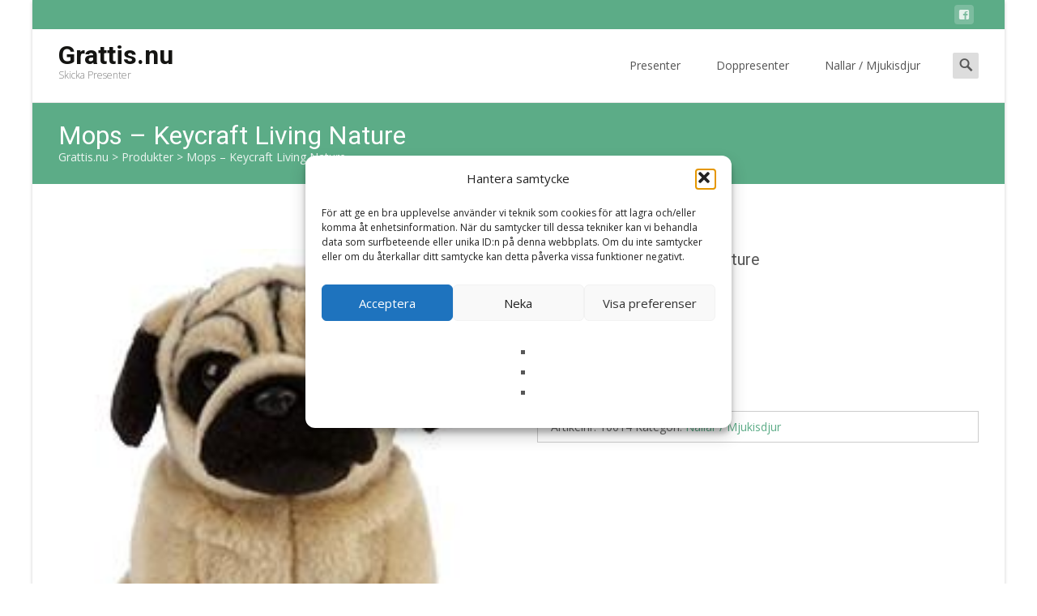

--- FILE ---
content_type: text/html; charset=UTF-8
request_url: https://www.grattis.nu/p/mops-keycraft-living-nature/
body_size: 17397
content:





<!DOCTYPE html>
<html lang="sv-SE">
<head>
	<meta charset="UTF-8">
	<meta name="viewport" content="width=device-width">
	<link rel="profile" href="http://gmpg.org/xfn/11">
	<link rel="pingback" href="https://www.grattis.nu/xmlrpc.php">
	<title>Mops &#8211; Keycraft Living Nature &#8211; Grattis.nu</title>
<meta name='robots' content='max-image-preview:large' />
	<style>img:is([sizes="auto" i], [sizes^="auto," i]) { contain-intrinsic-size: 3000px 1500px }</style>
	<link rel='dns-prefetch' href='//www.googletagmanager.com' />
<link rel='dns-prefetch' href='//netdna.bootstrapcdn.com' />
<link rel='dns-prefetch' href='//fonts.googleapis.com' />
<link href='https://fonts.gstatic.com' crossorigin rel='preconnect' />
<link rel="alternate" type="application/rss+xml" title="Grattis.nu &raquo; Webbflöde" href="https://www.grattis.nu/feed/" />
<link rel="alternate" type="application/rss+xml" title="Grattis.nu &raquo; Kommentarsflöde" href="https://www.grattis.nu/comments/feed/" />
<link rel="alternate" type="application/rss+xml" title="Grattis.nu &raquo; Kommentarsflöde för Mops &#8211; Keycraft Living Nature" href="https://www.grattis.nu/p/mops-keycraft-living-nature/feed/" />
<link rel='stylesheet' id='wp-block-library-css' href='https://www.grattis.nu/wp-includes/css/dist/block-library/style.min.css?ver=6.8.3' type='text/css' media='all' />
<style id='wp-block-library-theme-inline-css' type='text/css'>
.wp-block-audio :where(figcaption){color:#555;font-size:13px;text-align:center}.is-dark-theme .wp-block-audio :where(figcaption){color:#ffffffa6}.wp-block-audio{margin:0 0 1em}.wp-block-code{border:1px solid #ccc;border-radius:4px;font-family:Menlo,Consolas,monaco,monospace;padding:.8em 1em}.wp-block-embed :where(figcaption){color:#555;font-size:13px;text-align:center}.is-dark-theme .wp-block-embed :where(figcaption){color:#ffffffa6}.wp-block-embed{margin:0 0 1em}.blocks-gallery-caption{color:#555;font-size:13px;text-align:center}.is-dark-theme .blocks-gallery-caption{color:#ffffffa6}:root :where(.wp-block-image figcaption){color:#555;font-size:13px;text-align:center}.is-dark-theme :root :where(.wp-block-image figcaption){color:#ffffffa6}.wp-block-image{margin:0 0 1em}.wp-block-pullquote{border-bottom:4px solid;border-top:4px solid;color:currentColor;margin-bottom:1.75em}.wp-block-pullquote cite,.wp-block-pullquote footer,.wp-block-pullquote__citation{color:currentColor;font-size:.8125em;font-style:normal;text-transform:uppercase}.wp-block-quote{border-left:.25em solid;margin:0 0 1.75em;padding-left:1em}.wp-block-quote cite,.wp-block-quote footer{color:currentColor;font-size:.8125em;font-style:normal;position:relative}.wp-block-quote:where(.has-text-align-right){border-left:none;border-right:.25em solid;padding-left:0;padding-right:1em}.wp-block-quote:where(.has-text-align-center){border:none;padding-left:0}.wp-block-quote.is-large,.wp-block-quote.is-style-large,.wp-block-quote:where(.is-style-plain){border:none}.wp-block-search .wp-block-search__label{font-weight:700}.wp-block-search__button{border:1px solid #ccc;padding:.375em .625em}:where(.wp-block-group.has-background){padding:1.25em 2.375em}.wp-block-separator.has-css-opacity{opacity:.4}.wp-block-separator{border:none;border-bottom:2px solid;margin-left:auto;margin-right:auto}.wp-block-separator.has-alpha-channel-opacity{opacity:1}.wp-block-separator:not(.is-style-wide):not(.is-style-dots){width:100px}.wp-block-separator.has-background:not(.is-style-dots){border-bottom:none;height:1px}.wp-block-separator.has-background:not(.is-style-wide):not(.is-style-dots){height:2px}.wp-block-table{margin:0 0 1em}.wp-block-table td,.wp-block-table th{word-break:normal}.wp-block-table :where(figcaption){color:#555;font-size:13px;text-align:center}.is-dark-theme .wp-block-table :where(figcaption){color:#ffffffa6}.wp-block-video :where(figcaption){color:#555;font-size:13px;text-align:center}.is-dark-theme .wp-block-video :where(figcaption){color:#ffffffa6}.wp-block-video{margin:0 0 1em}:root :where(.wp-block-template-part.has-background){margin-bottom:0;margin-top:0;padding:1.25em 2.375em}
</style>
<style id='classic-theme-styles-inline-css' type='text/css'>
/*! This file is auto-generated */
.wp-block-button__link{color:#fff;background-color:#32373c;border-radius:9999px;box-shadow:none;text-decoration:none;padding:calc(.667em + 2px) calc(1.333em + 2px);font-size:1.125em}.wp-block-file__button{background:#32373c;color:#fff;text-decoration:none}
</style>
<style id='global-styles-inline-css' type='text/css'>
:root{--wp--preset--aspect-ratio--square: 1;--wp--preset--aspect-ratio--4-3: 4/3;--wp--preset--aspect-ratio--3-4: 3/4;--wp--preset--aspect-ratio--3-2: 3/2;--wp--preset--aspect-ratio--2-3: 2/3;--wp--preset--aspect-ratio--16-9: 16/9;--wp--preset--aspect-ratio--9-16: 9/16;--wp--preset--color--black: #000000;--wp--preset--color--cyan-bluish-gray: #abb8c3;--wp--preset--color--white: #ffffff;--wp--preset--color--pale-pink: #f78da7;--wp--preset--color--vivid-red: #cf2e2e;--wp--preset--color--luminous-vivid-orange: #ff6900;--wp--preset--color--luminous-vivid-amber: #fcb900;--wp--preset--color--light-green-cyan: #7bdcb5;--wp--preset--color--vivid-green-cyan: #00d084;--wp--preset--color--pale-cyan-blue: #8ed1fc;--wp--preset--color--vivid-cyan-blue: #0693e3;--wp--preset--color--vivid-purple: #9b51e0;--wp--preset--gradient--vivid-cyan-blue-to-vivid-purple: linear-gradient(135deg,rgba(6,147,227,1) 0%,rgb(155,81,224) 100%);--wp--preset--gradient--light-green-cyan-to-vivid-green-cyan: linear-gradient(135deg,rgb(122,220,180) 0%,rgb(0,208,130) 100%);--wp--preset--gradient--luminous-vivid-amber-to-luminous-vivid-orange: linear-gradient(135deg,rgba(252,185,0,1) 0%,rgba(255,105,0,1) 100%);--wp--preset--gradient--luminous-vivid-orange-to-vivid-red: linear-gradient(135deg,rgba(255,105,0,1) 0%,rgb(207,46,46) 100%);--wp--preset--gradient--very-light-gray-to-cyan-bluish-gray: linear-gradient(135deg,rgb(238,238,238) 0%,rgb(169,184,195) 100%);--wp--preset--gradient--cool-to-warm-spectrum: linear-gradient(135deg,rgb(74,234,220) 0%,rgb(151,120,209) 20%,rgb(207,42,186) 40%,rgb(238,44,130) 60%,rgb(251,105,98) 80%,rgb(254,248,76) 100%);--wp--preset--gradient--blush-light-purple: linear-gradient(135deg,rgb(255,206,236) 0%,rgb(152,150,240) 100%);--wp--preset--gradient--blush-bordeaux: linear-gradient(135deg,rgb(254,205,165) 0%,rgb(254,45,45) 50%,rgb(107,0,62) 100%);--wp--preset--gradient--luminous-dusk: linear-gradient(135deg,rgb(255,203,112) 0%,rgb(199,81,192) 50%,rgb(65,88,208) 100%);--wp--preset--gradient--pale-ocean: linear-gradient(135deg,rgb(255,245,203) 0%,rgb(182,227,212) 50%,rgb(51,167,181) 100%);--wp--preset--gradient--electric-grass: linear-gradient(135deg,rgb(202,248,128) 0%,rgb(113,206,126) 100%);--wp--preset--gradient--midnight: linear-gradient(135deg,rgb(2,3,129) 0%,rgb(40,116,252) 100%);--wp--preset--font-size--small: 13px;--wp--preset--font-size--medium: 20px;--wp--preset--font-size--large: 36px;--wp--preset--font-size--x-large: 42px;--wp--preset--spacing--20: 0.44rem;--wp--preset--spacing--30: 0.67rem;--wp--preset--spacing--40: 1rem;--wp--preset--spacing--50: 1.5rem;--wp--preset--spacing--60: 2.25rem;--wp--preset--spacing--70: 3.38rem;--wp--preset--spacing--80: 5.06rem;--wp--preset--shadow--natural: 6px 6px 9px rgba(0, 0, 0, 0.2);--wp--preset--shadow--deep: 12px 12px 50px rgba(0, 0, 0, 0.4);--wp--preset--shadow--sharp: 6px 6px 0px rgba(0, 0, 0, 0.2);--wp--preset--shadow--outlined: 6px 6px 0px -3px rgba(255, 255, 255, 1), 6px 6px rgba(0, 0, 0, 1);--wp--preset--shadow--crisp: 6px 6px 0px rgba(0, 0, 0, 1);}:where(.is-layout-flex){gap: 0.5em;}:where(.is-layout-grid){gap: 0.5em;}body .is-layout-flex{display: flex;}.is-layout-flex{flex-wrap: wrap;align-items: center;}.is-layout-flex > :is(*, div){margin: 0;}body .is-layout-grid{display: grid;}.is-layout-grid > :is(*, div){margin: 0;}:where(.wp-block-columns.is-layout-flex){gap: 2em;}:where(.wp-block-columns.is-layout-grid){gap: 2em;}:where(.wp-block-post-template.is-layout-flex){gap: 1.25em;}:where(.wp-block-post-template.is-layout-grid){gap: 1.25em;}.has-black-color{color: var(--wp--preset--color--black) !important;}.has-cyan-bluish-gray-color{color: var(--wp--preset--color--cyan-bluish-gray) !important;}.has-white-color{color: var(--wp--preset--color--white) !important;}.has-pale-pink-color{color: var(--wp--preset--color--pale-pink) !important;}.has-vivid-red-color{color: var(--wp--preset--color--vivid-red) !important;}.has-luminous-vivid-orange-color{color: var(--wp--preset--color--luminous-vivid-orange) !important;}.has-luminous-vivid-amber-color{color: var(--wp--preset--color--luminous-vivid-amber) !important;}.has-light-green-cyan-color{color: var(--wp--preset--color--light-green-cyan) !important;}.has-vivid-green-cyan-color{color: var(--wp--preset--color--vivid-green-cyan) !important;}.has-pale-cyan-blue-color{color: var(--wp--preset--color--pale-cyan-blue) !important;}.has-vivid-cyan-blue-color{color: var(--wp--preset--color--vivid-cyan-blue) !important;}.has-vivid-purple-color{color: var(--wp--preset--color--vivid-purple) !important;}.has-black-background-color{background-color: var(--wp--preset--color--black) !important;}.has-cyan-bluish-gray-background-color{background-color: var(--wp--preset--color--cyan-bluish-gray) !important;}.has-white-background-color{background-color: var(--wp--preset--color--white) !important;}.has-pale-pink-background-color{background-color: var(--wp--preset--color--pale-pink) !important;}.has-vivid-red-background-color{background-color: var(--wp--preset--color--vivid-red) !important;}.has-luminous-vivid-orange-background-color{background-color: var(--wp--preset--color--luminous-vivid-orange) !important;}.has-luminous-vivid-amber-background-color{background-color: var(--wp--preset--color--luminous-vivid-amber) !important;}.has-light-green-cyan-background-color{background-color: var(--wp--preset--color--light-green-cyan) !important;}.has-vivid-green-cyan-background-color{background-color: var(--wp--preset--color--vivid-green-cyan) !important;}.has-pale-cyan-blue-background-color{background-color: var(--wp--preset--color--pale-cyan-blue) !important;}.has-vivid-cyan-blue-background-color{background-color: var(--wp--preset--color--vivid-cyan-blue) !important;}.has-vivid-purple-background-color{background-color: var(--wp--preset--color--vivid-purple) !important;}.has-black-border-color{border-color: var(--wp--preset--color--black) !important;}.has-cyan-bluish-gray-border-color{border-color: var(--wp--preset--color--cyan-bluish-gray) !important;}.has-white-border-color{border-color: var(--wp--preset--color--white) !important;}.has-pale-pink-border-color{border-color: var(--wp--preset--color--pale-pink) !important;}.has-vivid-red-border-color{border-color: var(--wp--preset--color--vivid-red) !important;}.has-luminous-vivid-orange-border-color{border-color: var(--wp--preset--color--luminous-vivid-orange) !important;}.has-luminous-vivid-amber-border-color{border-color: var(--wp--preset--color--luminous-vivid-amber) !important;}.has-light-green-cyan-border-color{border-color: var(--wp--preset--color--light-green-cyan) !important;}.has-vivid-green-cyan-border-color{border-color: var(--wp--preset--color--vivid-green-cyan) !important;}.has-pale-cyan-blue-border-color{border-color: var(--wp--preset--color--pale-cyan-blue) !important;}.has-vivid-cyan-blue-border-color{border-color: var(--wp--preset--color--vivid-cyan-blue) !important;}.has-vivid-purple-border-color{border-color: var(--wp--preset--color--vivid-purple) !important;}.has-vivid-cyan-blue-to-vivid-purple-gradient-background{background: var(--wp--preset--gradient--vivid-cyan-blue-to-vivid-purple) !important;}.has-light-green-cyan-to-vivid-green-cyan-gradient-background{background: var(--wp--preset--gradient--light-green-cyan-to-vivid-green-cyan) !important;}.has-luminous-vivid-amber-to-luminous-vivid-orange-gradient-background{background: var(--wp--preset--gradient--luminous-vivid-amber-to-luminous-vivid-orange) !important;}.has-luminous-vivid-orange-to-vivid-red-gradient-background{background: var(--wp--preset--gradient--luminous-vivid-orange-to-vivid-red) !important;}.has-very-light-gray-to-cyan-bluish-gray-gradient-background{background: var(--wp--preset--gradient--very-light-gray-to-cyan-bluish-gray) !important;}.has-cool-to-warm-spectrum-gradient-background{background: var(--wp--preset--gradient--cool-to-warm-spectrum) !important;}.has-blush-light-purple-gradient-background{background: var(--wp--preset--gradient--blush-light-purple) !important;}.has-blush-bordeaux-gradient-background{background: var(--wp--preset--gradient--blush-bordeaux) !important;}.has-luminous-dusk-gradient-background{background: var(--wp--preset--gradient--luminous-dusk) !important;}.has-pale-ocean-gradient-background{background: var(--wp--preset--gradient--pale-ocean) !important;}.has-electric-grass-gradient-background{background: var(--wp--preset--gradient--electric-grass) !important;}.has-midnight-gradient-background{background: var(--wp--preset--gradient--midnight) !important;}.has-small-font-size{font-size: var(--wp--preset--font-size--small) !important;}.has-medium-font-size{font-size: var(--wp--preset--font-size--medium) !important;}.has-large-font-size{font-size: var(--wp--preset--font-size--large) !important;}.has-x-large-font-size{font-size: var(--wp--preset--font-size--x-large) !important;}
:where(.wp-block-post-template.is-layout-flex){gap: 1.25em;}:where(.wp-block-post-template.is-layout-grid){gap: 1.25em;}
:where(.wp-block-columns.is-layout-flex){gap: 2em;}:where(.wp-block-columns.is-layout-grid){gap: 2em;}
:root :where(.wp-block-pullquote){font-size: 1.5em;line-height: 1.6;}
</style>
<link rel='stylesheet' id='font-awesome-css' href='//netdna.bootstrapcdn.com/font-awesome/4.1.0/css/font-awesome.min.css?ver=4.1.0' type='text/css' media='all' />
<link rel='stylesheet' id='owl-carousel-css' href='https://www.grattis.nu/wp-content/plugins/templatesnext-toolkit/css/owl.carousel.css?ver=2.2.1' type='text/css' media='all' />
<link rel='stylesheet' id='owl-carousel-transitions-css' href='https://www.grattis.nu/wp-content/plugins/templatesnext-toolkit/css/owl.transitions.css?ver=1.3.2' type='text/css' media='all' />
<link rel='stylesheet' id='colorbox-css' href='https://www.grattis.nu/wp-content/plugins/templatesnext-toolkit/css/colorbox.css?ver=1.5.14' type='text/css' media='all' />
<link rel='stylesheet' id='animate-css' href='https://www.grattis.nu/wp-content/plugins/templatesnext-toolkit/css/animate.css?ver=3.5.1' type='text/css' media='all' />
<link rel='stylesheet' id='tx-style-css' href='https://www.grattis.nu/wp-content/plugins/templatesnext-toolkit/css/tx-style.css?ver=1.01' type='text/css' media='all' />
<link rel='stylesheet' id='photoswipe-css' href='https://www.grattis.nu/wp-content/plugins/woocommerce/assets/css/photoswipe/photoswipe.min.css?ver=10.4.3' type='text/css' media='all' />
<link rel='stylesheet' id='photoswipe-default-skin-css' href='https://www.grattis.nu/wp-content/plugins/woocommerce/assets/css/photoswipe/default-skin/default-skin.min.css?ver=10.4.3' type='text/css' media='all' />
<style id='woocommerce-inline-inline-css' type='text/css'>
.woocommerce form .form-row .required { visibility: visible; }
</style>
<link rel='stylesheet' id='cmplz-general-css' href='https://www.grattis.nu/wp-content/plugins/complianz-gdpr/assets/css/cookieblocker.min.css?ver=1765995057' type='text/css' media='all' />
<link rel='stylesheet' id='icraft-fonts-css' href='//fonts.googleapis.com/css?family=Open+Sans%3A300%2C400%2C700%2C300italic%2C400italic%2C700italic%7CRoboto%3A300%2C400%2C700&#038;subset=latin%2Clatin-ext' type='text/css' media='all' />
<link rel='stylesheet' id='genericons-css' href='https://www.grattis.nu/wp-content/themes/i-craft/fonts/genericons.css?ver=2.09' type='text/css' media='all' />
<link rel='stylesheet' id='side-menu-css' href='https://www.grattis.nu/wp-content/themes/i-craft/css/jquery.sidr.dark.css?ver=2014-01-12' type='text/css' media='all' />
<link rel='stylesheet' id='owl-carousel-theme-css' href='https://www.grattis.nu/wp-content/themes/i-craft/css/owl.theme.css?ver=2014-01-12' type='text/css' media='all' />
<link rel='stylesheet' id='icraft-style-css' href='https://www.grattis.nu/wp-content/themes/i-craft/style.css?ver=2016-07-18' type='text/css' media='all' />
<!--[if lt IE 9]>
<link rel='stylesheet' id='icraft-ie-css' href='https://www.grattis.nu/wp-content/themes/i-craft/css/ie.css?ver=2019-05-22' type='text/css' media='all' />
<![endif]-->
<link rel='stylesheet' id='itrans-extra-stylesheet-css' href='https://www.grattis.nu/wp-content/themes/i-craft/css/extra-style.css?ver=2014-03-11' type='text/css' media='all' />
<link rel='stylesheet' id='responsive-menu-css' href='https://www.grattis.nu/wp-content/themes/i-craft/inc/responsive-menu/css/wprmenu.css?ver=1.01' type='text/css' media='all' />
<link rel='stylesheet' id='woocommerce-layout-css' href='https://www.grattis.nu/wp-content/plugins/woocommerce/assets/css/woocommerce-layout.css?ver=10.4.3' type='text/css' media='all' />
<link rel='stylesheet' id='woocommerce-smallscreen-css' href='https://www.grattis.nu/wp-content/plugins/woocommerce/assets/css/woocommerce-smallscreen.css?ver=10.4.3' type='text/css' media='only screen and (max-width: 768px)' />
<link rel='stylesheet' id='woocommerce-general-css' href='https://www.grattis.nu/wp-content/plugins/woocommerce/assets/css/woocommerce.css?ver=10.4.3' type='text/css' media='all' />
<script type="text/javascript" id="woocommerce-google-analytics-integration-gtag-js-after">
/* <![CDATA[ */
/* Google Analytics for WooCommerce (gtag.js) */
					window.dataLayer = window.dataLayer || [];
					function gtag(){dataLayer.push(arguments);}
					// Set up default consent state.
					for ( const mode of [{"analytics_storage":"denied","ad_storage":"denied","ad_user_data":"denied","ad_personalization":"denied","region":["AT","BE","BG","HR","CY","CZ","DK","EE","FI","FR","DE","GR","HU","IS","IE","IT","LV","LI","LT","LU","MT","NL","NO","PL","PT","RO","SK","SI","ES","SE","GB","CH"]}] || [] ) {
						gtag( "consent", "default", { "wait_for_update": 500, ...mode } );
					}
					gtag("js", new Date());
					gtag("set", "developer_id.dOGY3NW", true);
					gtag("config", "G-GYM8DBBHCR", {"track_404":true,"allow_google_signals":true,"logged_in":false,"linker":{"domains":[],"allow_incoming":false},"custom_map":{"dimension1":"logged_in"}});
/* ]]> */
</script>
<script type="text/javascript" src="https://www.grattis.nu/wp-includes/js/jquery/jquery.min.js?ver=3.7.1" id="jquery-core-js"></script>
<script type="text/javascript" src="https://www.grattis.nu/wp-includes/js/jquery/jquery-migrate.min.js?ver=3.4.1" id="jquery-migrate-js"></script>
<script type="text/javascript" src="https://www.grattis.nu/wp-content/plugins/woocommerce/assets/js/zoom/jquery.zoom.min.js?ver=1.7.21-wc.10.4.3" id="wc-zoom-js" defer="defer" data-wp-strategy="defer"></script>
<script type="text/javascript" src="https://www.grattis.nu/wp-content/plugins/woocommerce/assets/js/flexslider/jquery.flexslider.min.js?ver=2.7.2-wc.10.4.3" id="wc-flexslider-js" defer="defer" data-wp-strategy="defer"></script>
<script type="text/javascript" src="https://www.grattis.nu/wp-content/plugins/woocommerce/assets/js/photoswipe/photoswipe.min.js?ver=4.1.1-wc.10.4.3" id="wc-photoswipe-js" defer="defer" data-wp-strategy="defer"></script>
<script type="text/javascript" src="https://www.grattis.nu/wp-content/plugins/woocommerce/assets/js/photoswipe/photoswipe-ui-default.min.js?ver=4.1.1-wc.10.4.3" id="wc-photoswipe-ui-default-js" defer="defer" data-wp-strategy="defer"></script>
<script type="text/javascript" id="wc-single-product-js-extra">
/* <![CDATA[ */
var wc_single_product_params = {"i18n_required_rating_text":"V\u00e4lj ett betyg","i18n_rating_options":["1 av 5 stj\u00e4rnor","2 av 5 stj\u00e4rnor","3 av 5 stj\u00e4rnor","4 av 5 stj\u00e4rnor","5 av 5 stj\u00e4rnor"],"i18n_product_gallery_trigger_text":"Visa bildgalleri i fullsk\u00e4rm","review_rating_required":"yes","flexslider":{"rtl":false,"animation":"slide","smoothHeight":true,"directionNav":false,"controlNav":"thumbnails","slideshow":false,"animationSpeed":500,"animationLoop":false,"allowOneSlide":false},"zoom_enabled":"1","zoom_options":[],"photoswipe_enabled":"1","photoswipe_options":{"shareEl":false,"closeOnScroll":false,"history":false,"hideAnimationDuration":0,"showAnimationDuration":0},"flexslider_enabled":"1"};
/* ]]> */
</script>
<script type="text/javascript" src="https://www.grattis.nu/wp-content/plugins/woocommerce/assets/js/frontend/single-product.min.js?ver=10.4.3" id="wc-single-product-js" defer="defer" data-wp-strategy="defer"></script>
<link rel="https://api.w.org/" href="https://www.grattis.nu/wp-json/" /><link rel="alternate" title="JSON" type="application/json" href="https://www.grattis.nu/wp-json/wp/v2/product/30913" /><link rel="EditURI" type="application/rsd+xml" title="RSD" href="https://www.grattis.nu/xmlrpc.php?rsd" />
<meta name="generator" content="WordPress 6.8.3" />
<meta name="generator" content="WooCommerce 10.4.3" />
<link rel="canonical" href="https://www.grattis.nu/p/mops-keycraft-living-nature/" />
<link rel='shortlink' href='https://www.grattis.nu/?p=30913' />
			<style>.cmplz-hidden {
					display: none !important;
				}</style><style type="text/css">
.utilitybar {background-color: #5cac87;}body {font-family: "Open Sans", Helvetica, sans-serif; font-size: 14pxpx; line-height: 1.8; color: #575757;}h1,h2,h3,h4,h5,h6,.comment-reply-title,.widget .widget-title, .entry-header h1.entry-title {font-family: Roboto, Georgia, serif; }.themecolor {color: #5cac87;}.themebgcolor {background-color: #5cac87;}.themebordercolor {border-color: #5cac87;}.tx-slider .owl-pagination .owl-page > span { background: transparent; border-color: #5cac87;  }.tx-slider .owl-pagination .owl-page.active > span { background-color: #5cac87; }.tx-slider .owl-controls .owl-buttons .owl-next, .tx-slider .owl-controls .owl-buttons .owl-prev { background-color: #5cac87; }.nxs-gradient .nx-slider .da-img:after { background: rgba(231,14,119,.72); background: linear-gradient(135deg, rgba(231,14,119,.72) 0%, rgba(250,162,20,.72) 100%);}a,a:visited,.blog-columns .comments-link a:hover {color: #5cac87;}input:focus,textarea:focus, .woocommerce #content div.product form.cart .button {border: 1px solid #5cac87;}button,input[type="submit"],input[type="button"],input[type="reset"],.nav-container .current_page_item > a > span,.nav-container .current_page_ancestor > a > span,.nav-container .current-menu-item > a span,.nav-container .current-menu-ancestor > a > span,.nav-container li a:hover span {background-color: #5cac87;}.nav-container li:hover > a,.nav-container li a:hover {color: #5cac87;}.nav-container .sub-menu,.nav-container .children,.header-icons.woocart .cartdrop.widget_shopping_cart.nx-animate {border-top: 2px solid #5cac87;}.ibanner,.da-dots span.da-dots-current,.tx-cta a.cta-button,.header-iconwrap .header-icons.woocart > a .cart-counts {background-color: #5cac87;}#ft-post .entry-thumbnail:hover > .comments-link,.tx-folio-img .folio-links .folio-linkico,.tx-folio-img .folio-links .folio-zoomico {background-color: #5cac87;}.entry-header h1.entry-title a:hover,.entry-header > .entry-meta a:hover,.header-icons.woocart .cartdrop.widget_shopping_cart li a:hover {color: #5cac87;}.featured-area div.entry-summary > p > a.moretag:hover, body:not(.max-header) ul.nav-menu > li.nx-highlight:before {background-color: #5cac87;}.site-content div.entry-thumbnail .stickyonimg,.site-content div.entry-thumbnail .dateonimg,.site-content div.entry-nothumb .stickyonimg,.site-content div.entry-nothumb .dateonimg {background-color: #5cac87;}.entry-meta a,.entry-content a,.comment-content a,.entry-content a:visited {color: #5cac87;}.format-status .entry-content .page-links a,.format-gallery .entry-content .page-links a,.format-chat .entry-content .page-links a,.format-quote .entry-content .page-links a,.page-links a {background: #5cac87;border: 1px solid #5cac87;color: #ffffff;}.format-gallery .entry-content .page-links a:hover,.format-audio .entry-content .page-links a:hover,.format-status .entry-content .page-links a:hover,.format-video .entry-content .page-links a:hover,.format-chat .entry-content .page-links a:hover,.format-quote .entry-content .page-links a:hover,.page-links a:hover {color: #5cac87;}.iheader.front, .nx-preloader .nx-ispload, .site-footer .widget-area .widget .wpcf7 .wpcf7-submit {background-color: #5cac87;}.navigation a,.tx-post-row .tx-folio-title a:hover,.tx-blog .tx-blog-item h3.tx-post-title a:hover {color: #5cac87;}.paging-navigation div.navigation > ul > li a:hover,.paging-navigation div.navigation > ul > li.active > a {color: #5cac87;	border-color: #5cac87;}.comment-author .fn,.comment-author .url,.comment-reply-link,.comment-reply-login,.comment-body .reply a,.widget a:hover {color: #5cac87;}.widget_calendar a:hover, #wprmenu_menu_ul li.wprmenu-cart span.cart-counts {	background-color: #5cac87;	color: #ffffff;	}.widget_calendar td#next a:hover,.widget_calendar td#prev a:hover, .woocommerce #content div.product form.cart .button {	background-color: #5cac87;color: #ffffff;}.site-footer div.widget-area .widget a:hover {color: #5cac87;}.site-main div.widget-area .widget_calendar a:hover,.site-footer div.widget-area .widget_calendar a:hover {	background-color: #5cac87;color: #ffffff;}.widget a:visited, .product a:hover { color: #373737;}.widget a:hover,.entry-header h1.entry-title a:hover,.error404 .page-title:before,.tx-service-icon span i {color: #5cac87;}.da-dots > span > span,.tx-slider .tx-slide-button a, .tx-slider .tx-slide-button a:visited {background-color: #5cac87;}.iheader,.format-status,.tx-service:hover .tx-service-icon span, .nav-container .tx-highlight:after {background-color: #5cac87;}.tx-cta {border-left: 6px solid #5cac87;}.paging-navigation #posts-nav > span:hover, .paging-navigation #posts-nav > a:hover, .paging-navigation #posts-nav > span.current, .paging-navigation #posts-nav > a.current, .paging-navigation div.navigation > ul > li a:hover, .paging-navigation div.navigation > ul > li > span.current, .paging-navigation div.navigation > ul > li.active > a {border: 1px solid #5cac87;color: #5cac87;}.entry-title a { color: #141412;}.tx-service-icon span { border: 2px solid #5cac87;}.ibanner .da-slider .owl-item .da-link, .sidebar.nx-prod-pop.nx-leftsidebar .widget ul.product-categories li:hover > a { background-color:#5cac87; color: #FFF; }.ibanner .da-slider .owl-item .da-link:hover { background-color: #373737; color: #FFF; }.ibanner .da-slider .owl-controls .owl-page span { border-color:#5cac87; }.ibanner .da-slider .owl-controls .owl-page.active span, .ibanner .da-slider .owl-controls.clickable .owl-page:hover span {  background-color: #5cac87; }.ibanner .sldprev, .ibanner .da-slider .owl-prev, .ibanner .sldnext, .ibanner .da-slider .owl-next { 	background-color: #5cac87; }.colored-drop .nav-container ul ul a, .colored-drop ul.nav-container ul a, .colored-drop ul.nav-container ul, .colored-drop .nav-container ul ul {background-color: #5cac87;}.sidebar.nx-prod-pop.nx-leftsidebar .widget ul.product-categories > li ul {border-bottom-color: #5cac87;}.woocommerce #page ul.products li.product:hover .add_to_cart_button { background-color: #5cac87; border-color: 1px solid #5cac87; }.nx-nav-boxedicons .header-icons.woocart .cartdrop.widget_shopping_cart.nx-animate {border-bottom-color: #5cac87}.nx-nav-boxedicons .site-header .header-icons > a > span.genericon:before, ul.nav-menu > li.tx-heighlight:before, .woocommerce .nxowoo-box:hover a.button.add_to_cart_button {background-color: #5cac87}.utilitybar .widget ul.menu > li > ul { background-color: #5cac87; }</style>

		<style id="wprmenu_css" type="text/css" >
			/* apply appearance settings */
			.menu-toggle {
				display: none!important;
			}
			@media (max-width: 1069px) {
				.menu-toggle,
				#navbar  {
					display: none!important;
				}				
			}
			#wprmenu_bar {
				background: #2e2e2e;
			}
			#wprmenu_bar .menu_title, #wprmenu_bar .wprmenu_icon_menu {
				color: #F2F2F2;
			}
			#wprmenu_menu {
				background: #2E2E2E!important;
			}
			#wprmenu_menu.wprmenu_levels ul li {
				border-bottom:1px solid #131212;
				border-top:1px solid #0D0D0D;
			}
			#wprmenu_menu ul li a {
				color: #CFCFCF;
			}
			#wprmenu_menu ul li a:hover {
				color: #606060;
			}
			#wprmenu_menu.wprmenu_levels a.wprmenu_parent_item {
				border-left:1px solid #0D0D0D;
			}
			#wprmenu_menu .wprmenu_icon_par {
				color: #CFCFCF;
			}
			#wprmenu_menu .wprmenu_icon_par:hover {
				color: #606060;
			}
			#wprmenu_menu.wprmenu_levels ul li ul {
				border-top:1px solid #131212;
			}
			#wprmenu_bar .wprmenu_icon span {
				background: #FFFFFF;
			}
			

			#wprmenu_menu.left {
				width:80%;
				left: -80%;
			    right: auto;
			}
			#wprmenu_menu.right {
				width:80%;
			    right: -80%;
			    left: auto;
			}


			

			
			/* show the bar and hide othere navigation elements */
			@media only screen and (max-width: 1069px) {
				html { padding-top: 42px!important; }
				#wprmenu_bar { display: block!important; }
				div#wpadminbar { position: fixed; }
				
			}
		</style>
			<noscript><style>.woocommerce-product-gallery{ opacity: 1 !important; }</style></noscript>
	<style type="text/css">.recentcomments a{display:inline !important;padding:0 !important;margin:0 !important;}</style><link rel="icon" href="https://www.grattis.nu/wp-content/uploads/2025/09/cropped-favico2-32x32.jpg" sizes="32x32" />
<link rel="icon" href="https://www.grattis.nu/wp-content/uploads/2025/09/cropped-favico2-192x192.jpg" sizes="192x192" />
<link rel="apple-touch-icon" href="https://www.grattis.nu/wp-content/uploads/2025/09/cropped-favico2-180x180.jpg" />
<meta name="msapplication-TileImage" content="https://www.grattis.nu/wp-content/uploads/2025/09/cropped-favico2-270x270.jpg" />
<style id="kirki-inline-styles">.site-header .home-link img{max-height:64px;}.site-header.fixeddiv .home-link img{max-height:48px;}.nav-container li a{font-size:14px;font-weight:400;}.footer-bg, .site-footer .sidebar-container{background-color:#383838;}.site-footer .widget-area .widget .widget-title{color:#FFFFFF;}.site-footer .widget-area .widget, .site-footer .widget-area .widget li{color:#bbbbbb;}.site-footer .widget-area .widget a{color:#dddddd;}.site-footer{background-color:#272727;}.site-footer .site-info, .site-footer .site-info a{color:#777777;}.go-top{visibility:visible;}/* cyrillic-ext */
@font-face {
  font-family: 'Open Sans';
  font-style: normal;
  font-weight: 400;
  font-stretch: normal;
  font-display: swap;
  src: url(https://www.grattis.nu/wp-content/fonts/open-sans/font) format('woff');
  unicode-range: U+0460-052F, U+1C80-1C8A, U+20B4, U+2DE0-2DFF, U+A640-A69F, U+FE2E-FE2F;
}
/* cyrillic */
@font-face {
  font-family: 'Open Sans';
  font-style: normal;
  font-weight: 400;
  font-stretch: normal;
  font-display: swap;
  src: url(https://www.grattis.nu/wp-content/fonts/open-sans/font) format('woff');
  unicode-range: U+0301, U+0400-045F, U+0490-0491, U+04B0-04B1, U+2116;
}
/* greek-ext */
@font-face {
  font-family: 'Open Sans';
  font-style: normal;
  font-weight: 400;
  font-stretch: normal;
  font-display: swap;
  src: url(https://www.grattis.nu/wp-content/fonts/open-sans/font) format('woff');
  unicode-range: U+1F00-1FFF;
}
/* greek */
@font-face {
  font-family: 'Open Sans';
  font-style: normal;
  font-weight: 400;
  font-stretch: normal;
  font-display: swap;
  src: url(https://www.grattis.nu/wp-content/fonts/open-sans/font) format('woff');
  unicode-range: U+0370-0377, U+037A-037F, U+0384-038A, U+038C, U+038E-03A1, U+03A3-03FF;
}
/* hebrew */
@font-face {
  font-family: 'Open Sans';
  font-style: normal;
  font-weight: 400;
  font-stretch: normal;
  font-display: swap;
  src: url(https://www.grattis.nu/wp-content/fonts/open-sans/font) format('woff');
  unicode-range: U+0307-0308, U+0590-05FF, U+200C-2010, U+20AA, U+25CC, U+FB1D-FB4F;
}
/* math */
@font-face {
  font-family: 'Open Sans';
  font-style: normal;
  font-weight: 400;
  font-stretch: normal;
  font-display: swap;
  src: url(https://www.grattis.nu/wp-content/fonts/open-sans/font) format('woff');
  unicode-range: U+0302-0303, U+0305, U+0307-0308, U+0310, U+0312, U+0315, U+031A, U+0326-0327, U+032C, U+032F-0330, U+0332-0333, U+0338, U+033A, U+0346, U+034D, U+0391-03A1, U+03A3-03A9, U+03B1-03C9, U+03D1, U+03D5-03D6, U+03F0-03F1, U+03F4-03F5, U+2016-2017, U+2034-2038, U+203C, U+2040, U+2043, U+2047, U+2050, U+2057, U+205F, U+2070-2071, U+2074-208E, U+2090-209C, U+20D0-20DC, U+20E1, U+20E5-20EF, U+2100-2112, U+2114-2115, U+2117-2121, U+2123-214F, U+2190, U+2192, U+2194-21AE, U+21B0-21E5, U+21F1-21F2, U+21F4-2211, U+2213-2214, U+2216-22FF, U+2308-230B, U+2310, U+2319, U+231C-2321, U+2336-237A, U+237C, U+2395, U+239B-23B7, U+23D0, U+23DC-23E1, U+2474-2475, U+25AF, U+25B3, U+25B7, U+25BD, U+25C1, U+25CA, U+25CC, U+25FB, U+266D-266F, U+27C0-27FF, U+2900-2AFF, U+2B0E-2B11, U+2B30-2B4C, U+2BFE, U+3030, U+FF5B, U+FF5D, U+1D400-1D7FF, U+1EE00-1EEFF;
}
/* symbols */
@font-face {
  font-family: 'Open Sans';
  font-style: normal;
  font-weight: 400;
  font-stretch: normal;
  font-display: swap;
  src: url(https://www.grattis.nu/wp-content/fonts/open-sans/font) format('woff');
  unicode-range: U+0001-000C, U+000E-001F, U+007F-009F, U+20DD-20E0, U+20E2-20E4, U+2150-218F, U+2190, U+2192, U+2194-2199, U+21AF, U+21E6-21F0, U+21F3, U+2218-2219, U+2299, U+22C4-22C6, U+2300-243F, U+2440-244A, U+2460-24FF, U+25A0-27BF, U+2800-28FF, U+2921-2922, U+2981, U+29BF, U+29EB, U+2B00-2BFF, U+4DC0-4DFF, U+FFF9-FFFB, U+10140-1018E, U+10190-1019C, U+101A0, U+101D0-101FD, U+102E0-102FB, U+10E60-10E7E, U+1D2C0-1D2D3, U+1D2E0-1D37F, U+1F000-1F0FF, U+1F100-1F1AD, U+1F1E6-1F1FF, U+1F30D-1F30F, U+1F315, U+1F31C, U+1F31E, U+1F320-1F32C, U+1F336, U+1F378, U+1F37D, U+1F382, U+1F393-1F39F, U+1F3A7-1F3A8, U+1F3AC-1F3AF, U+1F3C2, U+1F3C4-1F3C6, U+1F3CA-1F3CE, U+1F3D4-1F3E0, U+1F3ED, U+1F3F1-1F3F3, U+1F3F5-1F3F7, U+1F408, U+1F415, U+1F41F, U+1F426, U+1F43F, U+1F441-1F442, U+1F444, U+1F446-1F449, U+1F44C-1F44E, U+1F453, U+1F46A, U+1F47D, U+1F4A3, U+1F4B0, U+1F4B3, U+1F4B9, U+1F4BB, U+1F4BF, U+1F4C8-1F4CB, U+1F4D6, U+1F4DA, U+1F4DF, U+1F4E3-1F4E6, U+1F4EA-1F4ED, U+1F4F7, U+1F4F9-1F4FB, U+1F4FD-1F4FE, U+1F503, U+1F507-1F50B, U+1F50D, U+1F512-1F513, U+1F53E-1F54A, U+1F54F-1F5FA, U+1F610, U+1F650-1F67F, U+1F687, U+1F68D, U+1F691, U+1F694, U+1F698, U+1F6AD, U+1F6B2, U+1F6B9-1F6BA, U+1F6BC, U+1F6C6-1F6CF, U+1F6D3-1F6D7, U+1F6E0-1F6EA, U+1F6F0-1F6F3, U+1F6F7-1F6FC, U+1F700-1F7FF, U+1F800-1F80B, U+1F810-1F847, U+1F850-1F859, U+1F860-1F887, U+1F890-1F8AD, U+1F8B0-1F8BB, U+1F8C0-1F8C1, U+1F900-1F90B, U+1F93B, U+1F946, U+1F984, U+1F996, U+1F9E9, U+1FA00-1FA6F, U+1FA70-1FA7C, U+1FA80-1FA89, U+1FA8F-1FAC6, U+1FACE-1FADC, U+1FADF-1FAE9, U+1FAF0-1FAF8, U+1FB00-1FBFF;
}
/* vietnamese */
@font-face {
  font-family: 'Open Sans';
  font-style: normal;
  font-weight: 400;
  font-stretch: normal;
  font-display: swap;
  src: url(https://www.grattis.nu/wp-content/fonts/open-sans/font) format('woff');
  unicode-range: U+0102-0103, U+0110-0111, U+0128-0129, U+0168-0169, U+01A0-01A1, U+01AF-01B0, U+0300-0301, U+0303-0304, U+0308-0309, U+0323, U+0329, U+1EA0-1EF9, U+20AB;
}
/* latin-ext */
@font-face {
  font-family: 'Open Sans';
  font-style: normal;
  font-weight: 400;
  font-stretch: normal;
  font-display: swap;
  src: url(https://www.grattis.nu/wp-content/fonts/open-sans/font) format('woff');
  unicode-range: U+0100-02BA, U+02BD-02C5, U+02C7-02CC, U+02CE-02D7, U+02DD-02FF, U+0304, U+0308, U+0329, U+1D00-1DBF, U+1E00-1E9F, U+1EF2-1EFF, U+2020, U+20A0-20AB, U+20AD-20C0, U+2113, U+2C60-2C7F, U+A720-A7FF;
}
/* latin */
@font-face {
  font-family: 'Open Sans';
  font-style: normal;
  font-weight: 400;
  font-stretch: normal;
  font-display: swap;
  src: url(https://www.grattis.nu/wp-content/fonts/open-sans/font) format('woff');
  unicode-range: U+0000-00FF, U+0131, U+0152-0153, U+02BB-02BC, U+02C6, U+02DA, U+02DC, U+0304, U+0308, U+0329, U+2000-206F, U+20AC, U+2122, U+2191, U+2193, U+2212, U+2215, U+FEFF, U+FFFD;
}/* cyrillic-ext */
@font-face {
  font-family: 'Roboto';
  font-style: normal;
  font-weight: 400;
  font-stretch: normal;
  font-display: swap;
  src: url(https://www.grattis.nu/wp-content/fonts/roboto/font) format('woff');
  unicode-range: U+0460-052F, U+1C80-1C8A, U+20B4, U+2DE0-2DFF, U+A640-A69F, U+FE2E-FE2F;
}
/* cyrillic */
@font-face {
  font-family: 'Roboto';
  font-style: normal;
  font-weight: 400;
  font-stretch: normal;
  font-display: swap;
  src: url(https://www.grattis.nu/wp-content/fonts/roboto/font) format('woff');
  unicode-range: U+0301, U+0400-045F, U+0490-0491, U+04B0-04B1, U+2116;
}
/* greek-ext */
@font-face {
  font-family: 'Roboto';
  font-style: normal;
  font-weight: 400;
  font-stretch: normal;
  font-display: swap;
  src: url(https://www.grattis.nu/wp-content/fonts/roboto/font) format('woff');
  unicode-range: U+1F00-1FFF;
}
/* greek */
@font-face {
  font-family: 'Roboto';
  font-style: normal;
  font-weight: 400;
  font-stretch: normal;
  font-display: swap;
  src: url(https://www.grattis.nu/wp-content/fonts/roboto/font) format('woff');
  unicode-range: U+0370-0377, U+037A-037F, U+0384-038A, U+038C, U+038E-03A1, U+03A3-03FF;
}
/* math */
@font-face {
  font-family: 'Roboto';
  font-style: normal;
  font-weight: 400;
  font-stretch: normal;
  font-display: swap;
  src: url(https://www.grattis.nu/wp-content/fonts/roboto/font) format('woff');
  unicode-range: U+0302-0303, U+0305, U+0307-0308, U+0310, U+0312, U+0315, U+031A, U+0326-0327, U+032C, U+032F-0330, U+0332-0333, U+0338, U+033A, U+0346, U+034D, U+0391-03A1, U+03A3-03A9, U+03B1-03C9, U+03D1, U+03D5-03D6, U+03F0-03F1, U+03F4-03F5, U+2016-2017, U+2034-2038, U+203C, U+2040, U+2043, U+2047, U+2050, U+2057, U+205F, U+2070-2071, U+2074-208E, U+2090-209C, U+20D0-20DC, U+20E1, U+20E5-20EF, U+2100-2112, U+2114-2115, U+2117-2121, U+2123-214F, U+2190, U+2192, U+2194-21AE, U+21B0-21E5, U+21F1-21F2, U+21F4-2211, U+2213-2214, U+2216-22FF, U+2308-230B, U+2310, U+2319, U+231C-2321, U+2336-237A, U+237C, U+2395, U+239B-23B7, U+23D0, U+23DC-23E1, U+2474-2475, U+25AF, U+25B3, U+25B7, U+25BD, U+25C1, U+25CA, U+25CC, U+25FB, U+266D-266F, U+27C0-27FF, U+2900-2AFF, U+2B0E-2B11, U+2B30-2B4C, U+2BFE, U+3030, U+FF5B, U+FF5D, U+1D400-1D7FF, U+1EE00-1EEFF;
}
/* symbols */
@font-face {
  font-family: 'Roboto';
  font-style: normal;
  font-weight: 400;
  font-stretch: normal;
  font-display: swap;
  src: url(https://www.grattis.nu/wp-content/fonts/roboto/font) format('woff');
  unicode-range: U+0001-000C, U+000E-001F, U+007F-009F, U+20DD-20E0, U+20E2-20E4, U+2150-218F, U+2190, U+2192, U+2194-2199, U+21AF, U+21E6-21F0, U+21F3, U+2218-2219, U+2299, U+22C4-22C6, U+2300-243F, U+2440-244A, U+2460-24FF, U+25A0-27BF, U+2800-28FF, U+2921-2922, U+2981, U+29BF, U+29EB, U+2B00-2BFF, U+4DC0-4DFF, U+FFF9-FFFB, U+10140-1018E, U+10190-1019C, U+101A0, U+101D0-101FD, U+102E0-102FB, U+10E60-10E7E, U+1D2C0-1D2D3, U+1D2E0-1D37F, U+1F000-1F0FF, U+1F100-1F1AD, U+1F1E6-1F1FF, U+1F30D-1F30F, U+1F315, U+1F31C, U+1F31E, U+1F320-1F32C, U+1F336, U+1F378, U+1F37D, U+1F382, U+1F393-1F39F, U+1F3A7-1F3A8, U+1F3AC-1F3AF, U+1F3C2, U+1F3C4-1F3C6, U+1F3CA-1F3CE, U+1F3D4-1F3E0, U+1F3ED, U+1F3F1-1F3F3, U+1F3F5-1F3F7, U+1F408, U+1F415, U+1F41F, U+1F426, U+1F43F, U+1F441-1F442, U+1F444, U+1F446-1F449, U+1F44C-1F44E, U+1F453, U+1F46A, U+1F47D, U+1F4A3, U+1F4B0, U+1F4B3, U+1F4B9, U+1F4BB, U+1F4BF, U+1F4C8-1F4CB, U+1F4D6, U+1F4DA, U+1F4DF, U+1F4E3-1F4E6, U+1F4EA-1F4ED, U+1F4F7, U+1F4F9-1F4FB, U+1F4FD-1F4FE, U+1F503, U+1F507-1F50B, U+1F50D, U+1F512-1F513, U+1F53E-1F54A, U+1F54F-1F5FA, U+1F610, U+1F650-1F67F, U+1F687, U+1F68D, U+1F691, U+1F694, U+1F698, U+1F6AD, U+1F6B2, U+1F6B9-1F6BA, U+1F6BC, U+1F6C6-1F6CF, U+1F6D3-1F6D7, U+1F6E0-1F6EA, U+1F6F0-1F6F3, U+1F6F7-1F6FC, U+1F700-1F7FF, U+1F800-1F80B, U+1F810-1F847, U+1F850-1F859, U+1F860-1F887, U+1F890-1F8AD, U+1F8B0-1F8BB, U+1F8C0-1F8C1, U+1F900-1F90B, U+1F93B, U+1F946, U+1F984, U+1F996, U+1F9E9, U+1FA00-1FA6F, U+1FA70-1FA7C, U+1FA80-1FA89, U+1FA8F-1FAC6, U+1FACE-1FADC, U+1FADF-1FAE9, U+1FAF0-1FAF8, U+1FB00-1FBFF;
}
/* vietnamese */
@font-face {
  font-family: 'Roboto';
  font-style: normal;
  font-weight: 400;
  font-stretch: normal;
  font-display: swap;
  src: url(https://www.grattis.nu/wp-content/fonts/roboto/font) format('woff');
  unicode-range: U+0102-0103, U+0110-0111, U+0128-0129, U+0168-0169, U+01A0-01A1, U+01AF-01B0, U+0300-0301, U+0303-0304, U+0308-0309, U+0323, U+0329, U+1EA0-1EF9, U+20AB;
}
/* latin-ext */
@font-face {
  font-family: 'Roboto';
  font-style: normal;
  font-weight: 400;
  font-stretch: normal;
  font-display: swap;
  src: url(https://www.grattis.nu/wp-content/fonts/roboto/font) format('woff');
  unicode-range: U+0100-02BA, U+02BD-02C5, U+02C7-02CC, U+02CE-02D7, U+02DD-02FF, U+0304, U+0308, U+0329, U+1D00-1DBF, U+1E00-1E9F, U+1EF2-1EFF, U+2020, U+20A0-20AB, U+20AD-20C0, U+2113, U+2C60-2C7F, U+A720-A7FF;
}
/* latin */
@font-face {
  font-family: 'Roboto';
  font-style: normal;
  font-weight: 400;
  font-stretch: normal;
  font-display: swap;
  src: url(https://www.grattis.nu/wp-content/fonts/roboto/font) format('woff');
  unicode-range: U+0000-00FF, U+0131, U+0152-0153, U+02BB-02BC, U+02C6, U+02DA, U+02DC, U+0304, U+0308, U+0329, U+2000-206F, U+20AC, U+2122, U+2191, U+2193, U+2212, U+2215, U+FEFF, U+FFFD;
}/* cyrillic-ext */
@font-face {
  font-family: 'Open Sans';
  font-style: normal;
  font-weight: 400;
  font-stretch: normal;
  font-display: swap;
  src: url(https://www.grattis.nu/wp-content/fonts/open-sans/font) format('woff');
  unicode-range: U+0460-052F, U+1C80-1C8A, U+20B4, U+2DE0-2DFF, U+A640-A69F, U+FE2E-FE2F;
}
/* cyrillic */
@font-face {
  font-family: 'Open Sans';
  font-style: normal;
  font-weight: 400;
  font-stretch: normal;
  font-display: swap;
  src: url(https://www.grattis.nu/wp-content/fonts/open-sans/font) format('woff');
  unicode-range: U+0301, U+0400-045F, U+0490-0491, U+04B0-04B1, U+2116;
}
/* greek-ext */
@font-face {
  font-family: 'Open Sans';
  font-style: normal;
  font-weight: 400;
  font-stretch: normal;
  font-display: swap;
  src: url(https://www.grattis.nu/wp-content/fonts/open-sans/font) format('woff');
  unicode-range: U+1F00-1FFF;
}
/* greek */
@font-face {
  font-family: 'Open Sans';
  font-style: normal;
  font-weight: 400;
  font-stretch: normal;
  font-display: swap;
  src: url(https://www.grattis.nu/wp-content/fonts/open-sans/font) format('woff');
  unicode-range: U+0370-0377, U+037A-037F, U+0384-038A, U+038C, U+038E-03A1, U+03A3-03FF;
}
/* hebrew */
@font-face {
  font-family: 'Open Sans';
  font-style: normal;
  font-weight: 400;
  font-stretch: normal;
  font-display: swap;
  src: url(https://www.grattis.nu/wp-content/fonts/open-sans/font) format('woff');
  unicode-range: U+0307-0308, U+0590-05FF, U+200C-2010, U+20AA, U+25CC, U+FB1D-FB4F;
}
/* math */
@font-face {
  font-family: 'Open Sans';
  font-style: normal;
  font-weight: 400;
  font-stretch: normal;
  font-display: swap;
  src: url(https://www.grattis.nu/wp-content/fonts/open-sans/font) format('woff');
  unicode-range: U+0302-0303, U+0305, U+0307-0308, U+0310, U+0312, U+0315, U+031A, U+0326-0327, U+032C, U+032F-0330, U+0332-0333, U+0338, U+033A, U+0346, U+034D, U+0391-03A1, U+03A3-03A9, U+03B1-03C9, U+03D1, U+03D5-03D6, U+03F0-03F1, U+03F4-03F5, U+2016-2017, U+2034-2038, U+203C, U+2040, U+2043, U+2047, U+2050, U+2057, U+205F, U+2070-2071, U+2074-208E, U+2090-209C, U+20D0-20DC, U+20E1, U+20E5-20EF, U+2100-2112, U+2114-2115, U+2117-2121, U+2123-214F, U+2190, U+2192, U+2194-21AE, U+21B0-21E5, U+21F1-21F2, U+21F4-2211, U+2213-2214, U+2216-22FF, U+2308-230B, U+2310, U+2319, U+231C-2321, U+2336-237A, U+237C, U+2395, U+239B-23B7, U+23D0, U+23DC-23E1, U+2474-2475, U+25AF, U+25B3, U+25B7, U+25BD, U+25C1, U+25CA, U+25CC, U+25FB, U+266D-266F, U+27C0-27FF, U+2900-2AFF, U+2B0E-2B11, U+2B30-2B4C, U+2BFE, U+3030, U+FF5B, U+FF5D, U+1D400-1D7FF, U+1EE00-1EEFF;
}
/* symbols */
@font-face {
  font-family: 'Open Sans';
  font-style: normal;
  font-weight: 400;
  font-stretch: normal;
  font-display: swap;
  src: url(https://www.grattis.nu/wp-content/fonts/open-sans/font) format('woff');
  unicode-range: U+0001-000C, U+000E-001F, U+007F-009F, U+20DD-20E0, U+20E2-20E4, U+2150-218F, U+2190, U+2192, U+2194-2199, U+21AF, U+21E6-21F0, U+21F3, U+2218-2219, U+2299, U+22C4-22C6, U+2300-243F, U+2440-244A, U+2460-24FF, U+25A0-27BF, U+2800-28FF, U+2921-2922, U+2981, U+29BF, U+29EB, U+2B00-2BFF, U+4DC0-4DFF, U+FFF9-FFFB, U+10140-1018E, U+10190-1019C, U+101A0, U+101D0-101FD, U+102E0-102FB, U+10E60-10E7E, U+1D2C0-1D2D3, U+1D2E0-1D37F, U+1F000-1F0FF, U+1F100-1F1AD, U+1F1E6-1F1FF, U+1F30D-1F30F, U+1F315, U+1F31C, U+1F31E, U+1F320-1F32C, U+1F336, U+1F378, U+1F37D, U+1F382, U+1F393-1F39F, U+1F3A7-1F3A8, U+1F3AC-1F3AF, U+1F3C2, U+1F3C4-1F3C6, U+1F3CA-1F3CE, U+1F3D4-1F3E0, U+1F3ED, U+1F3F1-1F3F3, U+1F3F5-1F3F7, U+1F408, U+1F415, U+1F41F, U+1F426, U+1F43F, U+1F441-1F442, U+1F444, U+1F446-1F449, U+1F44C-1F44E, U+1F453, U+1F46A, U+1F47D, U+1F4A3, U+1F4B0, U+1F4B3, U+1F4B9, U+1F4BB, U+1F4BF, U+1F4C8-1F4CB, U+1F4D6, U+1F4DA, U+1F4DF, U+1F4E3-1F4E6, U+1F4EA-1F4ED, U+1F4F7, U+1F4F9-1F4FB, U+1F4FD-1F4FE, U+1F503, U+1F507-1F50B, U+1F50D, U+1F512-1F513, U+1F53E-1F54A, U+1F54F-1F5FA, U+1F610, U+1F650-1F67F, U+1F687, U+1F68D, U+1F691, U+1F694, U+1F698, U+1F6AD, U+1F6B2, U+1F6B9-1F6BA, U+1F6BC, U+1F6C6-1F6CF, U+1F6D3-1F6D7, U+1F6E0-1F6EA, U+1F6F0-1F6F3, U+1F6F7-1F6FC, U+1F700-1F7FF, U+1F800-1F80B, U+1F810-1F847, U+1F850-1F859, U+1F860-1F887, U+1F890-1F8AD, U+1F8B0-1F8BB, U+1F8C0-1F8C1, U+1F900-1F90B, U+1F93B, U+1F946, U+1F984, U+1F996, U+1F9E9, U+1FA00-1FA6F, U+1FA70-1FA7C, U+1FA80-1FA89, U+1FA8F-1FAC6, U+1FACE-1FADC, U+1FADF-1FAE9, U+1FAF0-1FAF8, U+1FB00-1FBFF;
}
/* vietnamese */
@font-face {
  font-family: 'Open Sans';
  font-style: normal;
  font-weight: 400;
  font-stretch: normal;
  font-display: swap;
  src: url(https://www.grattis.nu/wp-content/fonts/open-sans/font) format('woff');
  unicode-range: U+0102-0103, U+0110-0111, U+0128-0129, U+0168-0169, U+01A0-01A1, U+01AF-01B0, U+0300-0301, U+0303-0304, U+0308-0309, U+0323, U+0329, U+1EA0-1EF9, U+20AB;
}
/* latin-ext */
@font-face {
  font-family: 'Open Sans';
  font-style: normal;
  font-weight: 400;
  font-stretch: normal;
  font-display: swap;
  src: url(https://www.grattis.nu/wp-content/fonts/open-sans/font) format('woff');
  unicode-range: U+0100-02BA, U+02BD-02C5, U+02C7-02CC, U+02CE-02D7, U+02DD-02FF, U+0304, U+0308, U+0329, U+1D00-1DBF, U+1E00-1E9F, U+1EF2-1EFF, U+2020, U+20A0-20AB, U+20AD-20C0, U+2113, U+2C60-2C7F, U+A720-A7FF;
}
/* latin */
@font-face {
  font-family: 'Open Sans';
  font-style: normal;
  font-weight: 400;
  font-stretch: normal;
  font-display: swap;
  src: url(https://www.grattis.nu/wp-content/fonts/open-sans/font) format('woff');
  unicode-range: U+0000-00FF, U+0131, U+0152-0153, U+02BB-02BC, U+02C6, U+02DA, U+02DC, U+0304, U+0308, U+0329, U+2000-206F, U+20AC, U+2122, U+2191, U+2193, U+2212, U+2215, U+FEFF, U+FFFD;
}/* cyrillic-ext */
@font-face {
  font-family: 'Roboto';
  font-style: normal;
  font-weight: 400;
  font-stretch: normal;
  font-display: swap;
  src: url(https://www.grattis.nu/wp-content/fonts/roboto/font) format('woff');
  unicode-range: U+0460-052F, U+1C80-1C8A, U+20B4, U+2DE0-2DFF, U+A640-A69F, U+FE2E-FE2F;
}
/* cyrillic */
@font-face {
  font-family: 'Roboto';
  font-style: normal;
  font-weight: 400;
  font-stretch: normal;
  font-display: swap;
  src: url(https://www.grattis.nu/wp-content/fonts/roboto/font) format('woff');
  unicode-range: U+0301, U+0400-045F, U+0490-0491, U+04B0-04B1, U+2116;
}
/* greek-ext */
@font-face {
  font-family: 'Roboto';
  font-style: normal;
  font-weight: 400;
  font-stretch: normal;
  font-display: swap;
  src: url(https://www.grattis.nu/wp-content/fonts/roboto/font) format('woff');
  unicode-range: U+1F00-1FFF;
}
/* greek */
@font-face {
  font-family: 'Roboto';
  font-style: normal;
  font-weight: 400;
  font-stretch: normal;
  font-display: swap;
  src: url(https://www.grattis.nu/wp-content/fonts/roboto/font) format('woff');
  unicode-range: U+0370-0377, U+037A-037F, U+0384-038A, U+038C, U+038E-03A1, U+03A3-03FF;
}
/* math */
@font-face {
  font-family: 'Roboto';
  font-style: normal;
  font-weight: 400;
  font-stretch: normal;
  font-display: swap;
  src: url(https://www.grattis.nu/wp-content/fonts/roboto/font) format('woff');
  unicode-range: U+0302-0303, U+0305, U+0307-0308, U+0310, U+0312, U+0315, U+031A, U+0326-0327, U+032C, U+032F-0330, U+0332-0333, U+0338, U+033A, U+0346, U+034D, U+0391-03A1, U+03A3-03A9, U+03B1-03C9, U+03D1, U+03D5-03D6, U+03F0-03F1, U+03F4-03F5, U+2016-2017, U+2034-2038, U+203C, U+2040, U+2043, U+2047, U+2050, U+2057, U+205F, U+2070-2071, U+2074-208E, U+2090-209C, U+20D0-20DC, U+20E1, U+20E5-20EF, U+2100-2112, U+2114-2115, U+2117-2121, U+2123-214F, U+2190, U+2192, U+2194-21AE, U+21B0-21E5, U+21F1-21F2, U+21F4-2211, U+2213-2214, U+2216-22FF, U+2308-230B, U+2310, U+2319, U+231C-2321, U+2336-237A, U+237C, U+2395, U+239B-23B7, U+23D0, U+23DC-23E1, U+2474-2475, U+25AF, U+25B3, U+25B7, U+25BD, U+25C1, U+25CA, U+25CC, U+25FB, U+266D-266F, U+27C0-27FF, U+2900-2AFF, U+2B0E-2B11, U+2B30-2B4C, U+2BFE, U+3030, U+FF5B, U+FF5D, U+1D400-1D7FF, U+1EE00-1EEFF;
}
/* symbols */
@font-face {
  font-family: 'Roboto';
  font-style: normal;
  font-weight: 400;
  font-stretch: normal;
  font-display: swap;
  src: url(https://www.grattis.nu/wp-content/fonts/roboto/font) format('woff');
  unicode-range: U+0001-000C, U+000E-001F, U+007F-009F, U+20DD-20E0, U+20E2-20E4, U+2150-218F, U+2190, U+2192, U+2194-2199, U+21AF, U+21E6-21F0, U+21F3, U+2218-2219, U+2299, U+22C4-22C6, U+2300-243F, U+2440-244A, U+2460-24FF, U+25A0-27BF, U+2800-28FF, U+2921-2922, U+2981, U+29BF, U+29EB, U+2B00-2BFF, U+4DC0-4DFF, U+FFF9-FFFB, U+10140-1018E, U+10190-1019C, U+101A0, U+101D0-101FD, U+102E0-102FB, U+10E60-10E7E, U+1D2C0-1D2D3, U+1D2E0-1D37F, U+1F000-1F0FF, U+1F100-1F1AD, U+1F1E6-1F1FF, U+1F30D-1F30F, U+1F315, U+1F31C, U+1F31E, U+1F320-1F32C, U+1F336, U+1F378, U+1F37D, U+1F382, U+1F393-1F39F, U+1F3A7-1F3A8, U+1F3AC-1F3AF, U+1F3C2, U+1F3C4-1F3C6, U+1F3CA-1F3CE, U+1F3D4-1F3E0, U+1F3ED, U+1F3F1-1F3F3, U+1F3F5-1F3F7, U+1F408, U+1F415, U+1F41F, U+1F426, U+1F43F, U+1F441-1F442, U+1F444, U+1F446-1F449, U+1F44C-1F44E, U+1F453, U+1F46A, U+1F47D, U+1F4A3, U+1F4B0, U+1F4B3, U+1F4B9, U+1F4BB, U+1F4BF, U+1F4C8-1F4CB, U+1F4D6, U+1F4DA, U+1F4DF, U+1F4E3-1F4E6, U+1F4EA-1F4ED, U+1F4F7, U+1F4F9-1F4FB, U+1F4FD-1F4FE, U+1F503, U+1F507-1F50B, U+1F50D, U+1F512-1F513, U+1F53E-1F54A, U+1F54F-1F5FA, U+1F610, U+1F650-1F67F, U+1F687, U+1F68D, U+1F691, U+1F694, U+1F698, U+1F6AD, U+1F6B2, U+1F6B9-1F6BA, U+1F6BC, U+1F6C6-1F6CF, U+1F6D3-1F6D7, U+1F6E0-1F6EA, U+1F6F0-1F6F3, U+1F6F7-1F6FC, U+1F700-1F7FF, U+1F800-1F80B, U+1F810-1F847, U+1F850-1F859, U+1F860-1F887, U+1F890-1F8AD, U+1F8B0-1F8BB, U+1F8C0-1F8C1, U+1F900-1F90B, U+1F93B, U+1F946, U+1F984, U+1F996, U+1F9E9, U+1FA00-1FA6F, U+1FA70-1FA7C, U+1FA80-1FA89, U+1FA8F-1FAC6, U+1FACE-1FADC, U+1FADF-1FAE9, U+1FAF0-1FAF8, U+1FB00-1FBFF;
}
/* vietnamese */
@font-face {
  font-family: 'Roboto';
  font-style: normal;
  font-weight: 400;
  font-stretch: normal;
  font-display: swap;
  src: url(https://www.grattis.nu/wp-content/fonts/roboto/font) format('woff');
  unicode-range: U+0102-0103, U+0110-0111, U+0128-0129, U+0168-0169, U+01A0-01A1, U+01AF-01B0, U+0300-0301, U+0303-0304, U+0308-0309, U+0323, U+0329, U+1EA0-1EF9, U+20AB;
}
/* latin-ext */
@font-face {
  font-family: 'Roboto';
  font-style: normal;
  font-weight: 400;
  font-stretch: normal;
  font-display: swap;
  src: url(https://www.grattis.nu/wp-content/fonts/roboto/font) format('woff');
  unicode-range: U+0100-02BA, U+02BD-02C5, U+02C7-02CC, U+02CE-02D7, U+02DD-02FF, U+0304, U+0308, U+0329, U+1D00-1DBF, U+1E00-1E9F, U+1EF2-1EFF, U+2020, U+20A0-20AB, U+20AD-20C0, U+2113, U+2C60-2C7F, U+A720-A7FF;
}
/* latin */
@font-face {
  font-family: 'Roboto';
  font-style: normal;
  font-weight: 400;
  font-stretch: normal;
  font-display: swap;
  src: url(https://www.grattis.nu/wp-content/fonts/roboto/font) format('woff');
  unicode-range: U+0000-00FF, U+0131, U+0152-0153, U+02BB-02BC, U+02C6, U+02DA, U+02DC, U+0304, U+0308, U+0329, U+2000-206F, U+20AC, U+2122, U+2191, U+2193, U+2212, U+2215, U+FEFF, U+FFFD;
}</style>
</head>
<body class="wp-singular product-template-default single single-product postid-30913 wp-embed-responsive wp-theme-i-craft theme-i-craft woocommerce woocommerce-page woocommerce-no-js nx-boxed onecol-blog single-author woo-infiscroll nx-nav-boxedicons nx-show-search">
	
	<div class="nx-ispload">
        <div class="nx-ispload-wrap">
            <div class="nx-folding-cube">
                <div class="nx-cube1 nx-cube"></div>
                <div class="nx-cube2 nx-cube"></div>
                <div class="nx-cube4 nx-cube"></div>
                <div class="nx-cube3 nx-cube"></div>
            </div>
        </div>    
    </div>
	<div id="page" class="hfeed site">
    	
        
    	<div id="utilitybar" class="utilitybar ">
        	<div class="ubarinnerwrap">
                <div class="socialicons">
                                    
                    <ul class="social"><li><a href="#" title="facebook" target="_blank"><i class="genericon socico genericon-facebook"></i></a></li></ul>
                </div>
                
                                
                
                
                
                 
                
                
                                               
            </div> 
        </div>
        
        
        
        <div class="headerwrap">
            <header id="masthead" class="site-header" role="banner">
         		<div class="headerinnerwrap">

					
                        <span id="site-titlendesc">
                            <a class="home-link" href="https://www.grattis.nu/" title="Grattis.nu" rel="home">
                                <h1 class="site-title">Grattis.nu</h1>
                                <h2 class="site-description">Skicka Presenter</h2>   
                            </a>
                        </span>
                    	
        
                    <div id="navbar" class="navbar colored-drop">
                        <nav id="site-navigation" class="navigation main-navigation" role="navigation">
                            <h3 class="menu-toggle">Menu</h3>
                            <a class="screen-reader-text skip-link" href="#content" title="Skip to content">Skip to content</a>
                            <div class="nav-container"><ul id="menu-meny" class="nav-menu"><li id="menu-item-4544" class="menu-item menu-item-type-post_type menu-item-object-page menu-item-home current_page_parent menu-item-4544"><a href="https://www.grattis.nu/">Presenter</a></li>
<li id="menu-item-4542" class="menu-item menu-item-type-taxonomy menu-item-object-product_cat menu-item-4542"><a href="https://www.grattis.nu/k/doppresenter/">Doppresenter</a></li>
<li id="menu-item-4543" class="menu-item menu-item-type-taxonomy menu-item-object-product_cat current-product-ancestor current-menu-parent current-product-parent menu-item-4543"><a href="https://www.grattis.nu/k/nallar-mjukisdjur/">Nallar / Mjukisdjur</a></li>
</ul></div>
							
                        </nav><!-- #site-navigation -->

                        
                        
                        
                                    
                        <div class="topsearch">
                            
<form role="search" method="get" class="search-form" action="https://www.grattis.nu/">
	<label>
		<span class="screen-reader-text">Search for:</span>
		<input type="search" class="search-field" placeholder="Search..." value="" name="s" title="Search for:" />
	</label>
    
    <input type="hidden" value="product" name="post_type" id="post_type" />
    
	
    <input type="submit" class="search-submit" value="Search" />
</form>
                        </div>
                        	
                    </div><!-- #navbar -->
                    <div class="clear"></div>
                </div>
            </header><!-- #masthead -->
        </div>
        
        
        <!-- #Banner -->
        
        
        <div class="iheader nx-titlebar" style="">
        	<div class="titlebar">
            	
                <h1 class="entry-title">Mops &#8211; Keycraft Living Nature</h1><div class="nx-breadcrumb"><span property="itemListElement" typeof="ListItem"><a property="item" typeof="WebPage" title="Gå till Grattis.nu." href="https://www.grattis.nu" class="home" ><span property="name">Grattis.nu</span></a><meta property="position" content="1"></span> &gt; <span property="itemListElement" typeof="ListItem"><a property="item" typeof="WebPage" title="Gå till Produkter." href="https://www.grattis.nu/presenter/" class="archive post-product-archive" ><span property="name">Produkter</span></a><meta property="position" content="2"></span> &gt; <span property="itemListElement" typeof="ListItem"><span property="name" class="post post-product current-item">Mops &#8211; Keycraft Living Nature</span><meta property="url" content="https://www.grattis.nu/p/mops-keycraft-living-nature/"><meta property="position" content="3"></span></div> 
            	
            </div>
        </div>
        
		
		<div id="main" class="site-main">



	<div id="primary" class="content-area">
		<div id="content" class="site-content" role="main">

			
			<div class="woocommerce-notices-wrapper"></div><div id="product-30913" class="product type-product post-30913 status-publish first instock product_cat-nallar-mjukisdjur has-post-thumbnail product-type-external">

	
<div class="woocommerce-product-gallery woocommerce-product-gallery--with-images woocommerce-product-gallery--columns-4 images" data-columns="4" style="opacity: 0; transition: opacity .25s ease-in-out;">
	<div class="woocommerce-product-gallery__wrapper">
		<div data-thumb="https://www.grattis.nu/wp-content/uploads/2025/12/na-51.jpg" data-thumb-alt="Mops - Keycraft Living Nature" data-thumb-srcset=""  data-thumb-sizes="(max-width: 81px) 100vw, 81px" class="woocommerce-product-gallery__image"><a href="https://www.grattis.nu/wp-content/uploads/2025/12/na-51.jpg"><img width="194" height="240" src="https://www.grattis.nu/wp-content/uploads/2025/12/na-51.jpg" class="wp-post-image" alt="Mops - Keycraft Living Nature" data-caption="" data-src="https://www.grattis.nu/wp-content/uploads/2025/12/na-51.jpg" data-large_image="https://www.grattis.nu/wp-content/uploads/2025/12/na-51.jpg" data-large_image_width="194" data-large_image_height="240" decoding="async" /></a></div>	</div>
</div>

	<div class="summary entry-summary">
		
<h4 class="woo-single-title product_title entry-title">
	Mops &#8211; Keycraft Living Nature
</h1><p class="price"><span class="woocommerce-Price-amount amount"><bdi>329&nbsp;<span class="woocommerce-Price-currencySymbol">&#107;&#114;</span></bdi></span></p>
<div class="woocommerce-product-details__short-description">
	<p><b>Mops &#8211; Keycraft Living Nature</b></p>
</div>

<form class="cart" action="https://www.grattis.nu/na2139" method="get">
	
	<button type="submit" class="single_add_to_cart_button button alt">Läs mera &amp; köp</button>

	
	</form>

<div class="product_meta">

	
	
		<span class="sku_wrapper">Artikelnr: <span class="sku">10014</span></span>

	
	<span class="posted_in">Kategori: <a href="https://www.grattis.nu/k/nallar-mjukisdjur/" rel="tag">Nallar / Mjukisdjur</a></span>
	
	
</div>
	</div>

	
	<div class="woocommerce-tabs wc-tabs-wrapper">
		<ul class="tabs wc-tabs" role="tablist">
							<li role="presentation" class="reviews_tab" id="tab-title-reviews">
					<a href="#tab-reviews" role="tab" aria-controls="tab-reviews">
						Recensioner (0)					</a>
				</li>
					</ul>
					<div class="woocommerce-Tabs-panel woocommerce-Tabs-panel--reviews panel entry-content wc-tab" id="tab-reviews" role="tabpanel" aria-labelledby="tab-title-reviews">
				<div id="reviews" class="woocommerce-Reviews">
	<div id="comments">
		<h2 class="woocommerce-Reviews-title">
			Recensioner		</h2>

					<p class="woocommerce-noreviews">Det finns inga recensioner än.</p>
			</div>

			<div id="review_form_wrapper">
			<div id="review_form">
					<div id="respond" class="comment-respond">
		<span id="reply-title" class="comment-reply-title" role="heading" aria-level="3">Bli först med att recensera ”Mops &#8211; Keycraft Living Nature” <small><a rel="nofollow" id="cancel-comment-reply-link" href="/p/mops-keycraft-living-nature/#respond" style="display:none;">Avbryt svar</a></small></span><form action="https://www.grattis.nu/wp-comments-post.php" method="post" id="commentform" class="comment-form"><p class="comment-notes"><span id="email-notes">Din e-postadress kommer inte publiceras.</span> <span class="required-field-message">Obligatoriska fält är märkta <span class="required">*</span></span></p><div class="comment-form-rating"><label for="rating" id="comment-form-rating-label">Ditt betyg&nbsp;<span class="required">*</span></label><select name="rating" id="rating" required>
						<option value="">Betygsätt …</option>
						<option value="5">Mycket bra</option>
						<option value="4">Bra</option>
						<option value="3">Helt ok</option>
						<option value="2">Dålig</option>
						<option value="1">Mycket dålig</option>
					</select></div><p class="comment-form-comment"><label for="comment">Din recension&nbsp;<span class="required">*</span></label><textarea id="comment" name="comment" cols="45" rows="8" required></textarea></p><p class="comment-form-author"><label for="author">Namn&nbsp;<span class="required">*</span></label><input id="author" name="author" type="text" autocomplete="name" value="" size="30" required /></p>
<p class="comment-form-email"><label for="email">E-post&nbsp;<span class="required">*</span></label><input id="email" name="email" type="email" autocomplete="email" value="" size="30" required /></p>
<p class="comment-form-cookies-consent"><input id="wp-comment-cookies-consent" name="wp-comment-cookies-consent" type="checkbox" value="yes" /> <label for="wp-comment-cookies-consent">Spara mitt namn, min e-postadress och webbplats i denna webbläsare till nästa gång jag skriver en kommentar.</label></p>
<p class="form-submit"><input name="submit" type="submit" id="submit" class="submit" value="Skicka" /> <input type='hidden' name='comment_post_ID' value='30913' id='comment_post_ID' />
<input type='hidden' name='comment_parent' id='comment_parent' value='0' />
</p><p style="display: none;"><input type="hidden" id="akismet_comment_nonce" name="akismet_comment_nonce" value="7737e65092" /></p><p style="display: none !important;" class="akismet-fields-container" data-prefix="ak_"><label>&#916;<textarea name="ak_hp_textarea" cols="45" rows="8" maxlength="100"></textarea></label><input type="hidden" id="ak_js_1" name="ak_js" value="182"/><script>document.getElementById( "ak_js_1" ).setAttribute( "value", ( new Date() ).getTime() );</script></p></form>	</div><!-- #respond -->
				</div>
		</div>
	
	<div class="clear"></div>
</div>
			</div>
		
			</div>


	<section class="related products">

					<h2>Relaterade produkter</h2>
				<ul class="products columns-4">

			
					
<li class="product type-product post-26477 status-publish first instock product_cat-bukowski-design product_cat-doppresenter product_cat-nallar-mjukisdjur product_cat-presenter-till-barnet has-post-thumbnail product-type-external">
	<span class="nxowoo-box">
	<a href="https://www.grattis.nu/p/kanin-kanini-pale-pink-15cm-bukowski-design/" class="woocommerce-LoopProduct-link woocommerce-loop-product__link">
<img width="300" height="313" src="https://www.grattis.nu/wp-content/uploads/2025/09/pr-49.jpg" class="attachment-woocommerce_thumbnail size-woocommerce_thumbnail" alt="Kanin Kanini Pale Pink, 15cm - Bukowski Design" decoding="async" loading="lazy" /><h2 class="woocommerce-loop-product__title">Kanin Kanini Pale Pink, 15cm &#8211; Bukowski Design</h2>
	<span class="price"><span class="woocommerce-Price-amount amount"><bdi>165&nbsp;<span class="woocommerce-Price-currencySymbol">&#107;&#114;</span></bdi></span></span>
</a><a href="http://www.grattis.nu/pr4387" aria-describedby="woocommerce_loop_add_to_cart_link_describedby_26477" data-quantity="1" class="button product_type_external" data-product_id="26477" data-product_sku="4931" aria-label="Läs mera &amp; köp" rel="nofollow">Läs mera &amp; köp</a>	<span id="woocommerce_loop_add_to_cart_link_describedby_26477" class="screen-reader-text">
			</span>

    </span>
</li>

			
					
<li class="product type-product post-26457 status-publish instock product_cat-doppresenter product_cat-nallar-mjukisdjur product_cat-presenter-till-barnet product_cat-steiff has-post-thumbnail product-type-external">
	<span class="nxowoo-box">
	<a href="https://www.grattis.nu/p/hoppel-kanin-bla-ekologisk-25cm-steiff-nalle/" class="woocommerce-LoopProduct-link woocommerce-loop-product__link">
<img width="300" height="218" src="https://www.grattis.nu/wp-content/uploads/2025/09/pr-39.jpg" class="attachment-woocommerce_thumbnail size-woocommerce_thumbnail" alt="Hoppel Kanin, blå (ekologisk), 25cm - Steiff nalle" decoding="async" loading="lazy" /><h2 class="woocommerce-loop-product__title">Hoppel Kanin, blå (ekologisk), 25cm &#8211; Steiff nalle</h2>
	<span class="price"><span class="woocommerce-Price-amount amount"><bdi>649&nbsp;<span class="woocommerce-Price-currencySymbol">&#107;&#114;</span></bdi></span></span>
</a><a href="http://www.grattis.nu/pr4378" aria-describedby="woocommerce_loop_add_to_cart_link_describedby_26457" data-quantity="1" class="button product_type_external" data-product_id="26457" data-product_sku="4710" aria-label="Läs mera &amp; köp" rel="nofollow">Läs mera &amp; köp</a>	<span id="woocommerce_loop_add_to_cart_link_describedby_26457" class="screen-reader-text">
			</span>

    </span>
</li>

			
					
<li class="product type-product post-26461 status-publish instock product_cat-doppresenter product_cat-nallar-mjukisdjur product_cat-presenter-till-barnet product_cat-steiff has-post-thumbnail product-type-external">
	<span class="nxowoo-box">
	<a href="https://www.grattis.nu/p/snuttefilt-hoppel-kanin-bla-ekologisk-28cm-steiff-nalle/" class="woocommerce-LoopProduct-link woocommerce-loop-product__link">
<img width="300" height="255" src="https://www.grattis.nu/wp-content/uploads/2025/09/pr-41.jpg" class="attachment-woocommerce_thumbnail size-woocommerce_thumbnail" alt="Snuttefilt Hoppel Kanin, blå (ekologisk), 28cm - Steiff nalle" decoding="async" loading="lazy" /><h2 class="woocommerce-loop-product__title">Snuttefilt Hoppel Kanin, blå (ekologisk), 28cm &#8211; Steiff nalle</h2>
	<span class="price"><span class="woocommerce-Price-amount amount"><bdi>599&nbsp;<span class="woocommerce-Price-currencySymbol">&#107;&#114;</span></bdi></span></span>
</a><a href="http://www.grattis.nu/pr4380" aria-describedby="woocommerce_loop_add_to_cart_link_describedby_26461" data-quantity="1" class="button product_type_external" data-product_id="26461" data-product_sku="4712" aria-label="Läs mera &amp; köp" rel="nofollow">Läs mera &amp; köp</a>	<span id="woocommerce_loop_add_to_cart_link_describedby_26461" class="screen-reader-text">
			</span>

    </span>
</li>

			
					
<li class="product type-product post-26752 status-publish last instock product_cat-doppresenter product_cat-nallar-mjukisdjur product_cat-presenter-till-barnet product_cat-steiff has-post-thumbnail product-type-external">
	<span class="nxowoo-box">
	<a href="https://www.grattis.nu/p/classic-teddybear-35cm-steiff/" class="woocommerce-LoopProduct-link woocommerce-loop-product__link">
<img width="300" height="340" src="https://www.grattis.nu/wp-content/uploads/2025/09/pr-173.jpg" class="attachment-woocommerce_thumbnail size-woocommerce_thumbnail" alt="Classic Teddybear, 35cm - Steiff" decoding="async" loading="lazy" /><h2 class="woocommerce-loop-product__title">Classic Teddybear, 35cm &#8211; Steiff</h2>
	<span class="price"><span class="woocommerce-Price-amount amount"><bdi>3 749&nbsp;<span class="woocommerce-Price-currencySymbol">&#107;&#114;</span></bdi></span></span>
</a><a href="http://www.grattis.nu/pr4406" aria-describedby="woocommerce_loop_add_to_cart_link_describedby_26752" data-quantity="1" class="button product_type_external" data-product_id="26752" data-product_sku="7567" aria-label="Läs mera &amp; köp" rel="nofollow">Läs mera &amp; köp</a>	<span id="woocommerce_loop_add_to_cart_link_describedby_26752" class="screen-reader-text">
			</span>

    </span>
</li>

			
					
<li class="product type-product post-26435 status-publish first instock product_cat-bukowski-design product_cat-doppresenter product_cat-nallar-mjukisdjur product_cat-presenter-till-barnet has-post-thumbnail product-type-external">
	<span class="nxowoo-box">
	<a href="https://www.grattis.nu/p/katten-maciek-rowdy-fran-bukowski-design-25cm/" class="woocommerce-LoopProduct-link woocommerce-loop-product__link">
<img width="300" height="363" src="https://www.grattis.nu/wp-content/uploads/2025/09/pr-28.jpg" class="attachment-woocommerce_thumbnail size-woocommerce_thumbnail" alt="Katten Maciek (Rowdy), från Bukowski design, 25cm" decoding="async" loading="lazy" /><h2 class="woocommerce-loop-product__title">Katten Maciek (Rowdy), från Bukowski design, 25cm</h2>
	<span class="price"><span class="woocommerce-Price-amount amount"><bdi>225&nbsp;<span class="woocommerce-Price-currencySymbol">&#107;&#114;</span></bdi></span></span>
</a><a href="http://www.grattis.nu/pr4365" aria-describedby="woocommerce_loop_add_to_cart_link_describedby_26435" data-quantity="1" class="button product_type_external" data-product_id="26435" data-product_sku="4227" aria-label="Läs mera &amp; köp" rel="nofollow">Läs mera &amp; köp</a>	<span id="woocommerce_loop_add_to_cart_link_describedby_26435" class="screen-reader-text">
			</span>

    </span>
</li>

			
					
<li class="product type-product post-26441 status-publish instock product_cat-doppresenter product_cat-julklappar-till-barnen product_cat-nallar-mjukisdjur product_cat-presenter-till-barnet product_cat-steiff has-post-thumbnail product-type-external">
	<span class="nxowoo-box">
	<a href="https://www.grattis.nu/p/nalle-med-gra-pyjamas-25cm-steiff-nalle/" class="woocommerce-LoopProduct-link woocommerce-loop-product__link">
<img width="300" height="367" src="https://www.grattis.nu/wp-content/uploads/2025/09/pr-31.jpg" class="attachment-woocommerce_thumbnail size-woocommerce_thumbnail" alt="Nalle med grå pyjamas, 25cm - Steiff nalle" decoding="async" loading="lazy" /><h2 class="woocommerce-loop-product__title">Nalle med grå pyjamas, 25cm &#8211; Steiff nalle</h2>
	<span class="price"><span class="woocommerce-Price-amount amount"><bdi>649&nbsp;<span class="woocommerce-Price-currencySymbol">&#107;&#114;</span></bdi></span></span>
</a><a href="http://www.grattis.nu/pr4370" aria-describedby="woocommerce_loop_add_to_cart_link_describedby_26441" data-quantity="1" class="button product_type_external" data-product_id="26441" data-product_sku="4247" aria-label="Läs mera &amp; köp" rel="nofollow">Läs mera &amp; köp</a>	<span id="woocommerce_loop_add_to_cart_link_describedby_26441" class="screen-reader-text">
			</span>

    </span>
</li>

			
					
<li class="product type-product post-26433 status-publish instock product_cat-bukowski-design product_cat-doppresenter product_cat-nallar-mjukisdjur product_cat-presenter-till-barnet has-post-thumbnail product-type-external">
	<span class="nxowoo-box">
	<a href="https://www.grattis.nu/p/faret-lazy-lefty-fran-bukowski-design-25cm/" class="woocommerce-LoopProduct-link woocommerce-loop-product__link">
<img width="300" height="197" src="https://www.grattis.nu/wp-content/uploads/2025/09/pr-27.jpg" class="attachment-woocommerce_thumbnail size-woocommerce_thumbnail" alt="Fåret Lazy Lefty, från Bukowski Design, 25cm" decoding="async" loading="lazy" /><h2 class="woocommerce-loop-product__title">Fåret Lazy Lefty, från Bukowski Design, 25cm</h2>
	<span class="price"><span class="woocommerce-Price-amount amount"><bdi>129&nbsp;<span class="woocommerce-Price-currencySymbol">&#107;&#114;</span></bdi></span></span>
</a><a href="http://www.grattis.nu/pr4363" aria-describedby="woocommerce_loop_add_to_cart_link_describedby_26433" data-quantity="1" class="button product_type_external" data-product_id="26433" data-product_sku="4142" aria-label="Läs mera &amp; köp" rel="nofollow">Läs mera &amp; köp</a>	<span id="woocommerce_loop_add_to_cart_link_describedby_26433" class="screen-reader-text">
			</span>

    </span>
</li>

			
					
<li class="product type-product post-26463 status-publish last instock product_cat-doppresenter product_cat-nallar-mjukisdjur product_cat-presenter-till-barnet product_cat-steiff has-post-thumbnail product-type-external">
	<span class="nxowoo-box">
	<a href="https://www.grattis.nu/p/snuttefilt-hoppel-kanin-rosa-ekologisk-28cm-steiff-nalle/" class="woocommerce-LoopProduct-link woocommerce-loop-product__link">
<img width="300" height="340" src="https://www.grattis.nu/wp-content/uploads/2025/09/pr-42.jpg" class="attachment-woocommerce_thumbnail size-woocommerce_thumbnail" alt="Snuttefilt Hoppel Kanin, rosa (ekologisk), 28cm - Steiff nalle" decoding="async" loading="lazy" /><h2 class="woocommerce-loop-product__title">Snuttefilt Hoppel Kanin, rosa (ekologisk), 28cm &#8211; Steiff nalle</h2>
	<span class="price"><span class="woocommerce-Price-amount amount"><bdi>599&nbsp;<span class="woocommerce-Price-currencySymbol">&#107;&#114;</span></bdi></span></span>
</a><a href="http://www.grattis.nu/pr4381" aria-describedby="woocommerce_loop_add_to_cart_link_describedby_26463" data-quantity="1" class="button product_type_external" data-product_id="26463" data-product_sku="4713" aria-label="Läs mera &amp; köp" rel="nofollow">Läs mera &amp; köp</a>	<span id="woocommerce_loop_add_to_cart_link_describedby_26463" class="screen-reader-text">
			</span>

    </span>
</li>

			
					
<li class="product type-product post-26447 status-publish first instock product_cat-doppresenter product_cat-julklappar-till-barnen product_cat-micki-leksaker product_cat-nallar-mjukisdjur product_cat-pippi-langstrump product_cat-presenter-till-barnet has-post-thumbnail product-type-external">
	<span class="nxowoo-box">
	<a href="https://www.grattis.nu/p/lilla-gubben-30cm-pippi-langstrump/" class="woocommerce-LoopProduct-link woocommerce-loop-product__link">
<img width="300" height="270" src="https://www.grattis.nu/wp-content/uploads/2025/09/pr-34.jpg" class="attachment-woocommerce_thumbnail size-woocommerce_thumbnail" alt="Lilla Gubben, 30cm (Pippi Långstrump)" decoding="async" loading="lazy" /><h2 class="woocommerce-loop-product__title">Lilla Gubben, 30cm (Pippi Långstrump)</h2>
	<span class="price"><span class="woocommerce-Price-amount amount"><bdi>399&nbsp;<span class="woocommerce-Price-currencySymbol">&#107;&#114;</span></bdi></span></span>
</a><a href="http://www.grattis.nu/pr117" aria-describedby="woocommerce_loop_add_to_cart_link_describedby_26447" data-quantity="1" class="button product_type_external" data-product_id="26447" data-product_sku="4317" aria-label="Läs mera &amp; köp" rel="nofollow">Läs mera &amp; köp</a>	<span id="woocommerce_loop_add_to_cart_link_describedby_26447" class="screen-reader-text">
			</span>

    </span>
</li>

			
					
<li class="product type-product post-26613 status-publish instock product_cat-bukowski-design product_cat-doppresenter product_cat-nallar-mjukisdjur product_cat-presenter-till-barnet has-post-thumbnail product-type-external">
	<span class="nxowoo-box">
	<a href="https://www.grattis.nu/p/nalleanglar-kaitlyn-dillon-18cm-bukowski-design/" class="woocommerce-LoopProduct-link woocommerce-loop-product__link">
<img width="300" height="209" src="https://www.grattis.nu/wp-content/uploads/2025/09/pr-104.jpg" class="attachment-woocommerce_thumbnail size-woocommerce_thumbnail" alt="Nalleänglar Kaitlyn &amp; Dillon, 18cm - Bukowski Design" decoding="async" loading="lazy" /><h2 class="woocommerce-loop-product__title">Nalleänglar Kaitlyn &#038; Dillon, 18cm &#8211; Bukowski Design</h2>
	<span class="price"><span class="woocommerce-Price-amount amount"><bdi>175&nbsp;<span class="woocommerce-Price-currencySymbol">&#107;&#114;</span></bdi></span></span>
</a><a href="http://www.grattis.nu/pr4397" aria-describedby="woocommerce_loop_add_to_cart_link_describedby_26613" data-quantity="1" class="button product_type_external" data-product_id="26613" data-product_sku="6713" aria-label="Läs mera &amp; köp" rel="nofollow">Läs mera &amp; köp</a>	<span id="woocommerce_loop_add_to_cart_link_describedby_26613" class="screen-reader-text">
			</span>

    </span>
</li>

			
		</ul>
	</section>
	</div>



		</div><!-- #content -->
        
	</div><!-- #primary -->




		</div><!-- #main -->
		<footer id="colophon" class="site-footer" role="contentinfo">
        
        	<div class="footer-bg clearfix">
                <div class="widget-wrap">
                    
	<div id="secondary" class="sidebar-container" role="complementary">
		<div class="widget-area" id="footer-widgets">
			<aside id="search-2" class="widget widget_search">
<form role="search" method="get" class="search-form" action="https://www.grattis.nu/">
	<label>
		<span class="screen-reader-text">Search for:</span>
		<input type="search" class="search-field" placeholder="Search..." value="" name="s" title="Search for:" />
	</label>
    
    <input type="hidden" value="product" name="post_type" id="post_type" />
    
	
    <input type="submit" class="search-submit" value="Search" />
</form></aside><aside id="recent-comments-2" class="widget widget_recent_comments"><h3 class="widget-title">Senaste kommentarer</h3><ul id="recentcomments"></ul></aside>
		</div><!-- .widget-area -->
	</div><!-- #secondary -->

                </div>
			</div>
            
			<div class="site-info">
                <div class="copyright">
                	  
                    Copyright &copy; Grattis.nu
                </div>            
            	<div class="credit-info">
					<a href="http://wordpress.org/" title="Semantic Personal Publishing Platform">
						Powered by WordPress
                    </a>
                    , Theme 
                    <a href="http://www.templatesnext.org/i-craft/" title="WordPress WooCommerce Theme" rel="designer">
                   		i-craft
                    </a>
					 by TemplatesNext. 
                </div>

			</div><!-- .site-info -->
		</footer><!-- #colophon -->
	</div><!-- #page -->

	<script type="speculationrules">
{"prefetch":[{"source":"document","where":{"and":[{"href_matches":"\/*"},{"not":{"href_matches":["\/wp-*.php","\/wp-admin\/*","\/wp-content\/uploads\/*","\/wp-content\/*","\/wp-content\/plugins\/*","\/wp-content\/themes\/i-craft\/*","\/*\\?(.+)"]}},{"not":{"selector_matches":"a[rel~=\"nofollow\"]"}},{"not":{"selector_matches":".no-prefetch, .no-prefetch a"}}]},"eagerness":"conservative"}]}
</script>

<!-- Consent Management powered by Complianz | GDPR/CCPA Cookie Consent https://wordpress.org/plugins/complianz-gdpr -->
<div id="cmplz-cookiebanner-container"><div class="cmplz-cookiebanner cmplz-hidden banner-1 banner-a optin cmplz-bottom-right cmplz-categories-type-view-preferences" aria-modal="true" data-nosnippet="true" role="dialog" aria-live="polite" aria-labelledby="cmplz-header-1-optin" aria-describedby="cmplz-message-1-optin">
	<div class="cmplz-header">
		<div class="cmplz-logo"></div>
		<div class="cmplz-title" id="cmplz-header-1-optin">Hantera samtycke</div>
		<div class="cmplz-close" tabindex="0" role="button" aria-label="Stäng dialogruta">
			<svg aria-hidden="true" focusable="false" data-prefix="fas" data-icon="times" class="svg-inline--fa fa-times fa-w-11" role="img" xmlns="http://www.w3.org/2000/svg" viewBox="0 0 352 512"><path fill="currentColor" d="M242.72 256l100.07-100.07c12.28-12.28 12.28-32.19 0-44.48l-22.24-22.24c-12.28-12.28-32.19-12.28-44.48 0L176 189.28 75.93 89.21c-12.28-12.28-32.19-12.28-44.48 0L9.21 111.45c-12.28 12.28-12.28 32.19 0 44.48L109.28 256 9.21 356.07c-12.28 12.28-12.28 32.19 0 44.48l22.24 22.24c12.28 12.28 32.2 12.28 44.48 0L176 322.72l100.07 100.07c12.28 12.28 32.2 12.28 44.48 0l22.24-22.24c12.28-12.28 12.28-32.19 0-44.48L242.72 256z"></path></svg>
		</div>
	</div>

	<div class="cmplz-divider cmplz-divider-header"></div>
	<div class="cmplz-body">
		<div class="cmplz-message" id="cmplz-message-1-optin">För att ge en bra upplevelse använder vi teknik som cookies för att lagra och/eller komma åt enhetsinformation. När du samtycker till dessa tekniker kan vi behandla data som surfbeteende eller unika ID:n på denna webbplats. Om du inte samtycker eller om du återkallar ditt samtycke kan detta påverka vissa funktioner negativt.</div>
		<!-- categories start -->
		<div class="cmplz-categories">
			<details class="cmplz-category cmplz-functional" >
				<summary>
						<span class="cmplz-category-header">
							<span class="cmplz-category-title">Funktionell</span>
							<span class='cmplz-always-active'>
								<span class="cmplz-banner-checkbox">
									<input type="checkbox"
										   id="cmplz-functional-optin"
										   data-category="cmplz_functional"
										   class="cmplz-consent-checkbox cmplz-functional"
										   size="40"
										   value="1"/>
									<label class="cmplz-label" for="cmplz-functional-optin"><span class="screen-reader-text">Funktionell</span></label>
								</span>
								Alltid aktiv							</span>
							<span class="cmplz-icon cmplz-open">
								<svg xmlns="http://www.w3.org/2000/svg" viewBox="0 0 448 512"  height="18" ><path d="M224 416c-8.188 0-16.38-3.125-22.62-9.375l-192-192c-12.5-12.5-12.5-32.75 0-45.25s32.75-12.5 45.25 0L224 338.8l169.4-169.4c12.5-12.5 32.75-12.5 45.25 0s12.5 32.75 0 45.25l-192 192C240.4 412.9 232.2 416 224 416z"/></svg>
							</span>
						</span>
				</summary>
				<div class="cmplz-description">
					<span class="cmplz-description-functional">Den tekniska lagringen eller åtkomsten är absolut nödvändig för det legitima syftet att möjliggöra användningen av en specifik tjänst som uttryckligen begärts av abonnenten eller användaren, eller för det enda syftet att utföra överföring av en kommunikation över ett elektroniskt kommunikationsnät.</span>
				</div>
			</details>

			<details class="cmplz-category cmplz-preferences" >
				<summary>
						<span class="cmplz-category-header">
							<span class="cmplz-category-title">Alternativ</span>
							<span class="cmplz-banner-checkbox">
								<input type="checkbox"
									   id="cmplz-preferences-optin"
									   data-category="cmplz_preferences"
									   class="cmplz-consent-checkbox cmplz-preferences"
									   size="40"
									   value="1"/>
								<label class="cmplz-label" for="cmplz-preferences-optin"><span class="screen-reader-text">Alternativ</span></label>
							</span>
							<span class="cmplz-icon cmplz-open">
								<svg xmlns="http://www.w3.org/2000/svg" viewBox="0 0 448 512"  height="18" ><path d="M224 416c-8.188 0-16.38-3.125-22.62-9.375l-192-192c-12.5-12.5-12.5-32.75 0-45.25s32.75-12.5 45.25 0L224 338.8l169.4-169.4c12.5-12.5 32.75-12.5 45.25 0s12.5 32.75 0 45.25l-192 192C240.4 412.9 232.2 416 224 416z"/></svg>
							</span>
						</span>
				</summary>
				<div class="cmplz-description">
					<span class="cmplz-description-preferences">Den tekniska lagringen eller åtkomsten är nödvändig för det legitima syftet att lagra inställningar som inte efterfrågas av abonnenten eller användaren.</span>
				</div>
			</details>

			<details class="cmplz-category cmplz-statistics" >
				<summary>
						<span class="cmplz-category-header">
							<span class="cmplz-category-title">Statistik</span>
							<span class="cmplz-banner-checkbox">
								<input type="checkbox"
									   id="cmplz-statistics-optin"
									   data-category="cmplz_statistics"
									   class="cmplz-consent-checkbox cmplz-statistics"
									   size="40"
									   value="1"/>
								<label class="cmplz-label" for="cmplz-statistics-optin"><span class="screen-reader-text">Statistik</span></label>
							</span>
							<span class="cmplz-icon cmplz-open">
								<svg xmlns="http://www.w3.org/2000/svg" viewBox="0 0 448 512"  height="18" ><path d="M224 416c-8.188 0-16.38-3.125-22.62-9.375l-192-192c-12.5-12.5-12.5-32.75 0-45.25s32.75-12.5 45.25 0L224 338.8l169.4-169.4c12.5-12.5 32.75-12.5 45.25 0s12.5 32.75 0 45.25l-192 192C240.4 412.9 232.2 416 224 416z"/></svg>
							</span>
						</span>
				</summary>
				<div class="cmplz-description">
					<span class="cmplz-description-statistics">Den tekniska lagringen eller åtkomsten som används uteslutande för statistiska ändamål.</span>
					<span class="cmplz-description-statistics-anonymous">Den tekniska lagringen eller åtkomsten som används uteslutande för anonyma statistiska ändamål. Utan en stämningsansökan, frivillig efterlevnad från din Internetleverantörs sida, eller ytterligare register från en tredje part, kan information som lagras eller hämtas endast för detta ändamål vanligtvis inte användas för att identifiera dig.</span>
				</div>
			</details>
			<details class="cmplz-category cmplz-marketing" >
				<summary>
						<span class="cmplz-category-header">
							<span class="cmplz-category-title">Marknadsföring</span>
							<span class="cmplz-banner-checkbox">
								<input type="checkbox"
									   id="cmplz-marketing-optin"
									   data-category="cmplz_marketing"
									   class="cmplz-consent-checkbox cmplz-marketing"
									   size="40"
									   value="1"/>
								<label class="cmplz-label" for="cmplz-marketing-optin"><span class="screen-reader-text">Marknadsföring</span></label>
							</span>
							<span class="cmplz-icon cmplz-open">
								<svg xmlns="http://www.w3.org/2000/svg" viewBox="0 0 448 512"  height="18" ><path d="M224 416c-8.188 0-16.38-3.125-22.62-9.375l-192-192c-12.5-12.5-12.5-32.75 0-45.25s32.75-12.5 45.25 0L224 338.8l169.4-169.4c12.5-12.5 32.75-12.5 45.25 0s12.5 32.75 0 45.25l-192 192C240.4 412.9 232.2 416 224 416z"/></svg>
							</span>
						</span>
				</summary>
				<div class="cmplz-description">
					<span class="cmplz-description-marketing">Den tekniska lagringen eller åtkomsten krävs för att skapa användarprofiler för att skicka reklam, eller för att spåra användaren på en webbplats eller över flera webbplatser för liknande marknadsföringsändamål.</span>
				</div>
			</details>
		</div><!-- categories end -->
			</div>

	<div class="cmplz-links cmplz-information">
		<ul>
			<li><a class="cmplz-link cmplz-manage-options cookie-statement" href="#" data-relative_url="#cmplz-manage-consent-container">Hantera alternativ</a></li>
			<li><a class="cmplz-link cmplz-manage-third-parties cookie-statement" href="#" data-relative_url="#cmplz-cookies-overview">Hantera tjänster</a></li>
			<li><a class="cmplz-link cmplz-manage-vendors tcf cookie-statement" href="#" data-relative_url="#cmplz-tcf-wrapper">Hantera {vendor_count}-leverantörer</a></li>
			<li><a class="cmplz-link cmplz-external cmplz-read-more-purposes tcf" target="_blank" rel="noopener noreferrer nofollow" href="https://cookiedatabase.org/tcf/purposes/" aria-label="Read more about TCF purposes on Cookie Database">Läs mer om dessa syften</a></li>
		</ul>
			</div>

	<div class="cmplz-divider cmplz-footer"></div>

	<div class="cmplz-buttons">
		<button class="cmplz-btn cmplz-accept">Acceptera</button>
		<button class="cmplz-btn cmplz-deny">Neka</button>
		<button class="cmplz-btn cmplz-view-preferences">Visa preferenser</button>
		<button class="cmplz-btn cmplz-save-preferences">Spara preferenser</button>
		<a class="cmplz-btn cmplz-manage-options tcf cookie-statement" href="#" data-relative_url="#cmplz-manage-consent-container">Visa preferenser</a>
			</div>

	
	<div class="cmplz-documents cmplz-links">
		<ul>
			<li><a class="cmplz-link cookie-statement" href="#" data-relative_url="">{title}</a></li>
			<li><a class="cmplz-link privacy-statement" href="#" data-relative_url="">{title}</a></li>
			<li><a class="cmplz-link impressum" href="#" data-relative_url="">{title}</a></li>
		</ul>
			</div>
</div>
</div>
					<div id="cmplz-manage-consent" data-nosnippet="true"><button class="cmplz-btn cmplz-hidden cmplz-manage-consent manage-consent-1">Hantera samtycke</button>

</div><script type="application/ld+json">{"@context":"https://schema.org/","@type":"Product","@id":"https://www.grattis.nu/p/mops-keycraft-living-nature/#product","name":"Mops - Keycraft Living Nature","url":"https://www.grattis.nu/p/mops-keycraft-living-nature/","description":"Mops - Keycraft Living Nature","image":"https://www.grattis.nu/wp-content/uploads/2025/12/na-51.jpg","sku":"10014","offers":[{"@type":"Offer","priceSpecification":[{"@type":"UnitPriceSpecification","price":"329","priceCurrency":"SEK","valueAddedTaxIncluded":false,"validThrough":"2027-12-31"}],"priceValidUntil":"2027-12-31","availability":"https://schema.org/InStock","url":"https://www.grattis.nu/p/mops-keycraft-living-nature/","seller":{"@type":"Organization","name":"Grattis.nu","url":"https://www.grattis.nu"}}]}</script>
<div id="photoswipe-fullscreen-dialog" class="pswp" tabindex="-1" role="dialog" aria-modal="true" aria-hidden="true" aria-label="Helskärmsbild">
	<div class="pswp__bg"></div>
	<div class="pswp__scroll-wrap">
		<div class="pswp__container">
			<div class="pswp__item"></div>
			<div class="pswp__item"></div>
			<div class="pswp__item"></div>
		</div>
		<div class="pswp__ui pswp__ui--hidden">
			<div class="pswp__top-bar">
				<div class="pswp__counter"></div>
				<button class="pswp__button pswp__button--zoom" aria-label="Zooma in/ut"></button>
				<button class="pswp__button pswp__button--fs" aria-label="Växla fullskärm till/från"></button>
				<button class="pswp__button pswp__button--share" aria-label="Dela"></button>
				<button class="pswp__button pswp__button--close" aria-label="Stäng (Esc)"></button>
				<div class="pswp__preloader">
					<div class="pswp__preloader__icn">
						<div class="pswp__preloader__cut">
							<div class="pswp__preloader__donut"></div>
						</div>
					</div>
				</div>
			</div>
			<div class="pswp__share-modal pswp__share-modal--hidden pswp__single-tap">
				<div class="pswp__share-tooltip"></div>
			</div>
			<button class="pswp__button pswp__button--arrow--left" aria-label="Föregående (vänsterpil)"></button>
			<button class="pswp__button pswp__button--arrow--right" aria-label="Nästa (högerpil)"></button>
			<div class="pswp__caption">
				<div class="pswp__caption__center"></div>
			</div>
		</div>
	</div>
</div>
	<script type='text/javascript'>
		(function () {
			var c = document.body.className;
			c = c.replace(/woocommerce-no-js/, 'woocommerce-js');
			document.body.className = c;
		})();
	</script>
	<link rel='stylesheet' id='wc-blocks-style-css' href='https://www.grattis.nu/wp-content/plugins/woocommerce/assets/client/blocks/wc-blocks.css?ver=wc-10.4.3' type='text/css' media='all' />
<script type="text/javascript" src="https://www.googletagmanager.com/gtag/js?id=G-GYM8DBBHCR" id="google-tag-manager-js" data-wp-strategy="async"></script>
<script type="text/javascript" src="https://www.grattis.nu/wp-includes/js/dist/hooks.min.js?ver=4d63a3d491d11ffd8ac6" id="wp-hooks-js"></script>
<script type="text/javascript" src="https://www.grattis.nu/wp-includes/js/dist/i18n.min.js?ver=5e580eb46a90c2b997e6" id="wp-i18n-js"></script>
<script type="text/javascript" id="wp-i18n-js-after">
/* <![CDATA[ */
wp.i18n.setLocaleData( { 'text direction\u0004ltr': [ 'ltr' ] } );
/* ]]> */
</script>
<script type="text/javascript" src="https://www.grattis.nu/wp-content/plugins/woocommerce-google-analytics-integration/assets/js/build/main.js?ver=51ef67570ab7d58329f5" id="woocommerce-google-analytics-integration-js"></script>
<script type="text/javascript" src="https://www.grattis.nu/wp-includes/js/imagesloaded.min.js?ver=5.0.0" id="imagesloaded-js"></script>
<script type="text/javascript" src="https://www.grattis.nu/wp-includes/js/masonry.min.js?ver=4.2.2" id="masonry-js"></script>
<script type="text/javascript" src="https://www.grattis.nu/wp-includes/js/jquery/jquery.masonry.min.js?ver=3.1.2b" id="jquery-masonry-js"></script>
<script type="text/javascript" src="https://www.grattis.nu/wp-content/plugins/templatesnext-toolkit/js/owl.carousel.min.js?ver=1.3.2" id="owl-carousel-js"></script>
<script type="text/javascript" src="https://www.grattis.nu/wp-content/plugins/templatesnext-toolkit/js/jquery.colorbox-min.js?ver=1.5.14" id="colorbox-js"></script>
<script type="text/javascript" src="https://www.grattis.nu/wp-content/plugins/templatesnext-toolkit/js/jquery.inview.min.js?ver=1.0.0" id="inview-js"></script>
<script type="text/javascript" src="https://www.grattis.nu/wp-content/plugins/templatesnext-toolkit/js/tx-script.js?ver=2013-07-18" id="tx-script-js"></script>
<script type="text/javascript" src="https://www.grattis.nu/wp-includes/js/comment-reply.min.js?ver=6.8.3" id="comment-reply-js" async="async" data-wp-strategy="async"></script>
<script type="text/javascript" src="https://www.grattis.nu/wp-content/themes/i-craft/js/modernizr.custom.js?ver=2014-01-13" id="modernizer-custom-js"></script>
<script type="text/javascript" src="https://www.grattis.nu/wp-content/themes/i-craft/js/waypoints.min.js?ver=2014-01-13" id="icraft-waypoint-js"></script>
<script type="text/javascript" src="https://www.grattis.nu/wp-content/themes/i-craft/js/jquery.sidr.min.js?ver=2014-01-13" id="icraft-sidr-js"></script>
<script type="text/javascript" src="https://www.grattis.nu/wp-content/themes/i-craft/js/jquery.infinitescroll.min.js?ver=2017-01-16" id="infinitescroll-js"></script>
<script type="text/javascript" src="https://www.grattis.nu/wp-content/themes/i-craft/js/functions.js?ver=2019-05-22" id="icraft-script-js"></script>
<script type="text/javascript" src="https://www.grattis.nu/wp-content/themes/i-craft/inc/responsive-menu/js/jquery.transit.min.js?ver=2017-03-16" id="jquery.transit-js"></script>
<script type="text/javascript" src="https://www.grattis.nu/wp-content/themes/i-craft/inc/responsive-menu/js/jquery.sidr.js?ver=2017-03-16" id="sidr-js"></script>
<script type="text/javascript" id="wprmenu.js-js-extra">
/* <![CDATA[ */
var wprmenu = {"zooming":"yes","from_width":"1069","swipe":"yes"};
/* ]]> */
</script>
<script type="text/javascript" src="https://www.grattis.nu/wp-content/themes/i-craft/inc/responsive-menu/js/wprmenu.js?ver=2017-03-16" id="wprmenu.js-js"></script>
<script type="text/javascript" src="https://www.grattis.nu/wp-content/plugins/woocommerce/assets/js/sourcebuster/sourcebuster.min.js?ver=10.4.3" id="sourcebuster-js-js"></script>
<script type="text/javascript" id="wc-order-attribution-js-extra">
/* <![CDATA[ */
var wc_order_attribution = {"params":{"lifetime":1.0e-5,"session":30,"base64":false,"ajaxurl":"https:\/\/www.grattis.nu\/wp-admin\/admin-ajax.php","prefix":"wc_order_attribution_","allowTracking":true},"fields":{"source_type":"current.typ","referrer":"current_add.rf","utm_campaign":"current.cmp","utm_source":"current.src","utm_medium":"current.mdm","utm_content":"current.cnt","utm_id":"current.id","utm_term":"current.trm","utm_source_platform":"current.plt","utm_creative_format":"current.fmt","utm_marketing_tactic":"current.tct","session_entry":"current_add.ep","session_start_time":"current_add.fd","session_pages":"session.pgs","session_count":"udata.vst","user_agent":"udata.uag"}};
/* ]]> */
</script>
<script type="text/javascript" src="https://www.grattis.nu/wp-content/plugins/woocommerce/assets/js/frontend/order-attribution.min.js?ver=10.4.3" id="wc-order-attribution-js"></script>
<script type="text/javascript" id="cmplz-cookiebanner-js-extra">
/* <![CDATA[ */
var complianz = {"prefix":"cmplz_","user_banner_id":"1","set_cookies":[],"block_ajax_content":"","banner_version":"13","version":"7.4.4.2","store_consent":"","do_not_track_enabled":"","consenttype":"optin","region":"eu","geoip":"","dismiss_timeout":"","disable_cookiebanner":"","soft_cookiewall":"","dismiss_on_scroll":"","cookie_expiry":"365","url":"https:\/\/www.grattis.nu\/wp-json\/complianz\/v1\/","locale":"lang=sv&locale=sv_SE","set_cookies_on_root":"","cookie_domain":"","current_policy_id":"22","cookie_path":"\/","categories":{"statistics":"statistik","marketing":"marknadsf\u00f6ring"},"tcf_active":"","placeholdertext":"Klicka f\u00f6r att godk\u00e4nna {category} cookies och aktivera detta inneh\u00e5ll","css_file":"https:\/\/www.grattis.nu\/wp-content\/plugins\/complianz-gdpr\/cookiebanner\/css\/defaults\/banner-{type}.css?v=13","page_links":{"eu":{"cookie-statement":{"title":"","url":"https:\/\/www.grattis.nu\/p\/kort-puss\/"}}},"tm_categories":"","forceEnableStats":"","preview":"","clean_cookies":"","aria_label":"Klicka f\u00f6r att godk\u00e4nna {category} cookies och aktivera detta inneh\u00e5ll"};
/* ]]> */
</script>
<script defer type="text/javascript" src="https://www.grattis.nu/wp-content/plugins/complianz-gdpr/cookiebanner/js/complianz.min.js?ver=1765995058" id="cmplz-cookiebanner-js"></script>
<script defer type="text/javascript" src="https://www.grattis.nu/wp-content/plugins/akismet/_inc/akismet-frontend.js?ver=1762971065" id="akismet-frontend-js"></script>
<script type="text/javascript" id="woocommerce-google-analytics-integration-data-js-after">
/* <![CDATA[ */
window.ga4w = { data: {"cart":{"items":[],"coupons":[],"totals":{"currency_code":"SEK","total_price":0,"currency_minor_unit":0}},"product":{"id":30913,"name":"Mops - Keycraft Living Nature","categories":[{"name":"Nallar / Mjukisdjur"}],"prices":{"price":329,"currency_minor_unit":0},"extensions":{"woocommerce_google_analytics_integration":{"identifier":"30913"}}},"products":[{"id":26477,"name":"Kanin Kanini Pale Pink, 15cm - Bukowski Design","categories":[{"name":"Bukowski Design"},{"name":"Doppresenter"},{"name":"Nallar / Mjukisdjur"},{"name":"Presenter till Barnet"}],"prices":{"price":165,"currency_minor_unit":0},"extensions":{"woocommerce_google_analytics_integration":{"identifier":"26477"}}},{"id":26457,"name":"Hoppel Kanin, bl\u00e5 (ekologisk), 25cm - Steiff nalle","categories":[{"name":"Doppresenter"},{"name":"Nallar / Mjukisdjur"},{"name":"Presenter till Barnet"},{"name":"Steiff"}],"prices":{"price":649,"currency_minor_unit":0},"extensions":{"woocommerce_google_analytics_integration":{"identifier":"26457"}}},{"id":26461,"name":"Snuttefilt Hoppel Kanin, bl\u00e5 (ekologisk), 28cm - Steiff nalle","categories":[{"name":"Doppresenter"},{"name":"Nallar / Mjukisdjur"},{"name":"Presenter till Barnet"},{"name":"Steiff"}],"prices":{"price":599,"currency_minor_unit":0},"extensions":{"woocommerce_google_analytics_integration":{"identifier":"26461"}}},{"id":26752,"name":"Classic Teddybear, 35cm - Steiff","categories":[{"name":"Doppresenter"},{"name":"Nallar / Mjukisdjur"},{"name":"Presenter till Barnet"},{"name":"Steiff"}],"prices":{"price":3749,"currency_minor_unit":0},"extensions":{"woocommerce_google_analytics_integration":{"identifier":"26752"}}},{"id":26435,"name":"Katten Maciek (Rowdy), fr\u00e5n Bukowski design, 25cm","categories":[{"name":"Bukowski Design"},{"name":"Doppresenter"},{"name":"Nallar / Mjukisdjur"},{"name":"Presenter till Barnet"}],"prices":{"price":225,"currency_minor_unit":0},"extensions":{"woocommerce_google_analytics_integration":{"identifier":"26435"}}},{"id":26441,"name":"Nalle med gr\u00e5 pyjamas, 25cm - Steiff nalle","categories":[{"name":"Doppresenter"},{"name":"Julklappar till Barnen"},{"name":"Nallar / Mjukisdjur"},{"name":"Presenter till Barnet"},{"name":"Steiff"}],"prices":{"price":649,"currency_minor_unit":0},"extensions":{"woocommerce_google_analytics_integration":{"identifier":"26441"}}},{"id":26433,"name":"F\u00e5ret Lazy Lefty, fr\u00e5n Bukowski Design, 25cm","categories":[{"name":"Bukowski Design"},{"name":"Doppresenter"},{"name":"Nallar / Mjukisdjur"},{"name":"Presenter till Barnet"}],"prices":{"price":129,"currency_minor_unit":0},"extensions":{"woocommerce_google_analytics_integration":{"identifier":"26433"}}},{"id":26463,"name":"Snuttefilt Hoppel Kanin, rosa (ekologisk), 28cm - Steiff nalle","categories":[{"name":"Doppresenter"},{"name":"Nallar / Mjukisdjur"},{"name":"Presenter till Barnet"},{"name":"Steiff"}],"prices":{"price":599,"currency_minor_unit":0},"extensions":{"woocommerce_google_analytics_integration":{"identifier":"26463"}}},{"id":26447,"name":"Lilla Gubben, 30cm (Pippi L\u00e5ngstrump)","categories":[{"name":"Doppresenter"},{"name":"Julklappar till Barnen"},{"name":"Micki Leksaker"},{"name":"Nallar / Mjukisdjur"},{"name":"Pippi L\u00e5ngstrump"}],"prices":{"price":399,"currency_minor_unit":0},"extensions":{"woocommerce_google_analytics_integration":{"identifier":"26447"}}},{"id":26613,"name":"Nalle\u00e4nglar Kaitlyn & Dillon, 18cm - Bukowski Design","categories":[{"name":"Bukowski Design"},{"name":"Doppresenter"},{"name":"Nallar / Mjukisdjur"},{"name":"Presenter till Barnet"}],"prices":{"price":175,"currency_minor_unit":0},"extensions":{"woocommerce_google_analytics_integration":{"identifier":"26613"}}}],"events":["view_item_list","view_item"]}, settings: {"tracker_function_name":"gtag","events":["purchase","add_to_cart","remove_from_cart","view_item_list","select_content","view_item","begin_checkout"],"identifier":null,"currency":{"decimalSeparator":",","thousandSeparator":" ","precision":0}} }; document.dispatchEvent(new Event("ga4w:ready"));
/* ]]> */
</script>

		<div id="wprmenu_bar" class="wprmenu_bar">
        	<div class="wprmenu-inner">
                <div class="wprmenu_icon">
                    <span class="wprmenu_ic_1"></span>
                    <span class="wprmenu_ic_2"></span>
                    <span class="wprmenu_ic_3"></span>
                </div>
                <div class="menu_title">
                    MENY
                </div>
            </div>    
		</div>

		<div id="wprmenu_menu" class="wprmenu_levels left wprmenu_custom_icons">
			
			<ul id="wprmenu_menu_ul">
				<li class="menu-item menu-item-type-post_type menu-item-object-page menu-item-home current_page_parent menu-item-4544"><a href="https://www.grattis.nu/">Presenter</a></li>
<li class="menu-item menu-item-type-taxonomy menu-item-object-product_cat menu-item-4542"><a href="https://www.grattis.nu/k/doppresenter/">Doppresenter</a></li>
<li class="menu-item menu-item-type-taxonomy menu-item-object-product_cat current-product-ancestor current-menu-parent current-product-parent menu-item-4543"><a href="https://www.grattis.nu/k/nallar-mjukisdjur/">Nallar / Mjukisdjur</a></li>

			</ul>
			 
			<div class="wpr_search">
				
<form role="search" method="get" class="search-form" action="https://www.grattis.nu/">
	<label>
		<span class="screen-reader-text">Search for:</span>
		<input type="search" class="search-field" placeholder="Search..." value="" name="s" title="Search for:" />
	</label>
    
    <input type="hidden" value="product" name="post_type" id="post_type" />
    
	
    <input type="submit" class="search-submit" value="Search" />
</form>
			</div>
			
		</div>
		
</body>
</html>
<!-- Performance optimized by Redis Object Cache. Learn more: https://wprediscache.com -->
